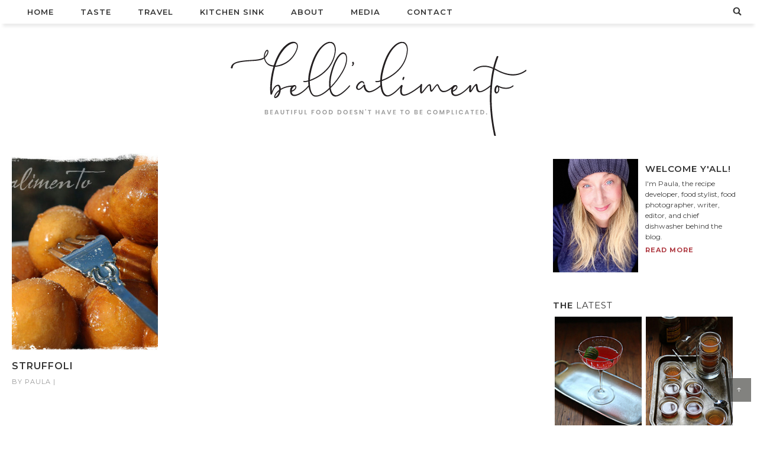

--- FILE ---
content_type: text/html; charset=UTF-8
request_url: https://bellalimento.com/tag/honey-balls/
body_size: 14018
content:
<!DOCTYPE html>
<html lang="en-US">
<head ><meta charset="UTF-8" /><script>if(navigator.userAgent.match(/MSIE|Internet Explorer/i)||navigator.userAgent.match(/Trident\/7\..*?rv:11/i)){var href=document.location.href;if(!href.match(/[?&]nowprocket/)){if(href.indexOf("?")==-1){if(href.indexOf("#")==-1){document.location.href=href+"?nowprocket=1"}else{document.location.href=href.replace("#","?nowprocket=1#")}}else{if(href.indexOf("#")==-1){document.location.href=href+"&nowprocket=1"}else{document.location.href=href.replace("#","&nowprocket=1#")}}}}</script><script>(()=>{class RocketLazyLoadScripts{constructor(){this.v="1.2.6",this.triggerEvents=["keydown","mousedown","mousemove","touchmove","touchstart","touchend","wheel"],this.userEventHandler=this.t.bind(this),this.touchStartHandler=this.i.bind(this),this.touchMoveHandler=this.o.bind(this),this.touchEndHandler=this.h.bind(this),this.clickHandler=this.u.bind(this),this.interceptedClicks=[],this.interceptedClickListeners=[],this.l(this),window.addEventListener("pageshow",(t=>{this.persisted=t.persisted,this.everythingLoaded&&this.m()})),this.CSPIssue=sessionStorage.getItem("rocketCSPIssue"),document.addEventListener("securitypolicyviolation",(t=>{this.CSPIssue||"script-src-elem"!==t.violatedDirective||"data"!==t.blockedURI||(this.CSPIssue=!0,sessionStorage.setItem("rocketCSPIssue",!0))})),document.addEventListener("DOMContentLoaded",(()=>{this.k()})),this.delayedScripts={normal:[],async:[],defer:[]},this.trash=[],this.allJQueries=[]}p(t){document.hidden?t.t():(this.triggerEvents.forEach((e=>window.addEventListener(e,t.userEventHandler,{passive:!0}))),window.addEventListener("touchstart",t.touchStartHandler,{passive:!0}),window.addEventListener("mousedown",t.touchStartHandler),document.addEventListener("visibilitychange",t.userEventHandler))}_(){this.triggerEvents.forEach((t=>window.removeEventListener(t,this.userEventHandler,{passive:!0}))),document.removeEventListener("visibilitychange",this.userEventHandler)}i(t){"HTML"!==t.target.tagName&&(window.addEventListener("touchend",this.touchEndHandler),window.addEventListener("mouseup",this.touchEndHandler),window.addEventListener("touchmove",this.touchMoveHandler,{passive:!0}),window.addEventListener("mousemove",this.touchMoveHandler),t.target.addEventListener("click",this.clickHandler),this.L(t.target,!0),this.S(t.target,"onclick","rocket-onclick"),this.C())}o(t){window.removeEventListener("touchend",this.touchEndHandler),window.removeEventListener("mouseup",this.touchEndHandler),window.removeEventListener("touchmove",this.touchMoveHandler,{passive:!0}),window.removeEventListener("mousemove",this.touchMoveHandler),t.target.removeEventListener("click",this.clickHandler),this.L(t.target,!1),this.S(t.target,"rocket-onclick","onclick"),this.M()}h(){window.removeEventListener("touchend",this.touchEndHandler),window.removeEventListener("mouseup",this.touchEndHandler),window.removeEventListener("touchmove",this.touchMoveHandler,{passive:!0}),window.removeEventListener("mousemove",this.touchMoveHandler)}u(t){t.target.removeEventListener("click",this.clickHandler),this.L(t.target,!1),this.S(t.target,"rocket-onclick","onclick"),this.interceptedClicks.push(t),t.preventDefault(),t.stopPropagation(),t.stopImmediatePropagation(),this.M()}O(){window.removeEventListener("touchstart",this.touchStartHandler,{passive:!0}),window.removeEventListener("mousedown",this.touchStartHandler),this.interceptedClicks.forEach((t=>{t.target.dispatchEvent(new MouseEvent("click",{view:t.view,bubbles:!0,cancelable:!0}))}))}l(t){EventTarget.prototype.addEventListenerWPRocketBase=EventTarget.prototype.addEventListener,EventTarget.prototype.addEventListener=function(e,i,o){"click"!==e||t.windowLoaded||i===t.clickHandler||t.interceptedClickListeners.push({target:this,func:i,options:o}),(this||window).addEventListenerWPRocketBase(e,i,o)}}L(t,e){this.interceptedClickListeners.forEach((i=>{i.target===t&&(e?t.removeEventListener("click",i.func,i.options):t.addEventListener("click",i.func,i.options))})),t.parentNode!==document.documentElement&&this.L(t.parentNode,e)}D(){return new Promise((t=>{this.P?this.M=t:t()}))}C(){this.P=!0}M(){this.P=!1}S(t,e,i){t.hasAttribute&&t.hasAttribute(e)&&(event.target.setAttribute(i,event.target.getAttribute(e)),event.target.removeAttribute(e))}t(){this._(this),"loading"===document.readyState?document.addEventListener("DOMContentLoaded",this.R.bind(this)):this.R()}k(){let t=[];document.querySelectorAll("script[type=rocketlazyloadscript][data-rocket-src]").forEach((e=>{let i=e.getAttribute("data-rocket-src");if(i&&!i.startsWith("data:")){0===i.indexOf("//")&&(i=location.protocol+i);try{const o=new URL(i).origin;o!==location.origin&&t.push({src:o,crossOrigin:e.crossOrigin||"module"===e.getAttribute("data-rocket-type")})}catch(t){}}})),t=[...new Map(t.map((t=>[JSON.stringify(t),t]))).values()],this.T(t,"preconnect")}async R(){this.lastBreath=Date.now(),this.j(this),this.F(this),this.I(),this.W(),this.q(),await this.A(this.delayedScripts.normal),await this.A(this.delayedScripts.defer),await this.A(this.delayedScripts.async);try{await this.U(),await this.H(this),await this.J()}catch(t){console.error(t)}window.dispatchEvent(new Event("rocket-allScriptsLoaded")),this.everythingLoaded=!0,this.D().then((()=>{this.O()})),this.N()}W(){document.querySelectorAll("script[type=rocketlazyloadscript]").forEach((t=>{t.hasAttribute("data-rocket-src")?t.hasAttribute("async")&&!1!==t.async?this.delayedScripts.async.push(t):t.hasAttribute("defer")&&!1!==t.defer||"module"===t.getAttribute("data-rocket-type")?this.delayedScripts.defer.push(t):this.delayedScripts.normal.push(t):this.delayedScripts.normal.push(t)}))}async B(t){if(await this.G(),!0!==t.noModule||!("noModule"in HTMLScriptElement.prototype))return new Promise((e=>{let i;function o(){(i||t).setAttribute("data-rocket-status","executed"),e()}try{if(navigator.userAgent.indexOf("Firefox/")>0||""===navigator.vendor||this.CSPIssue)i=document.createElement("script"),[...t.attributes].forEach((t=>{let e=t.nodeName;"type"!==e&&("data-rocket-type"===e&&(e="type"),"data-rocket-src"===e&&(e="src"),i.setAttribute(e,t.nodeValue))})),t.text&&(i.text=t.text),i.hasAttribute("src")?(i.addEventListener("load",o),i.addEventListener("error",(function(){i.setAttribute("data-rocket-status","failed-network"),e()})),setTimeout((()=>{i.isConnected||e()}),1)):(i.text=t.text,o()),t.parentNode.replaceChild(i,t);else{const i=t.getAttribute("data-rocket-type"),s=t.getAttribute("data-rocket-src");i?(t.type=i,t.removeAttribute("data-rocket-type")):t.removeAttribute("type"),t.addEventListener("load",o),t.addEventListener("error",(i=>{this.CSPIssue&&i.target.src.startsWith("data:")?(console.log("WPRocket: data-uri blocked by CSP -> fallback"),t.removeAttribute("src"),this.B(t).then(e)):(t.setAttribute("data-rocket-status","failed-network"),e())})),s?(t.removeAttribute("data-rocket-src"),t.src=s):t.src="data:text/javascript;base64,"+window.btoa(unescape(encodeURIComponent(t.text)))}}catch(i){t.setAttribute("data-rocket-status","failed-transform"),e()}}));t.setAttribute("data-rocket-status","skipped")}async A(t){const e=t.shift();return e&&e.isConnected?(await this.B(e),this.A(t)):Promise.resolve()}q(){this.T([...this.delayedScripts.normal,...this.delayedScripts.defer,...this.delayedScripts.async],"preload")}T(t,e){var i=document.createDocumentFragment();t.forEach((t=>{const o=t.getAttribute&&t.getAttribute("data-rocket-src")||t.src;if(o&&!o.startsWith("data:")){const s=document.createElement("link");s.href=o,s.rel=e,"preconnect"!==e&&(s.as="script"),t.getAttribute&&"module"===t.getAttribute("data-rocket-type")&&(s.crossOrigin=!0),t.crossOrigin&&(s.crossOrigin=t.crossOrigin),t.integrity&&(s.integrity=t.integrity),i.appendChild(s),this.trash.push(s)}})),document.head.appendChild(i)}j(t){let e={};function i(i,o){return e[o].eventsToRewrite.indexOf(i)>=0&&!t.everythingLoaded?"rocket-"+i:i}function o(t,o){!function(t){e[t]||(e[t]={originalFunctions:{add:t.addEventListener,remove:t.removeEventListener},eventsToRewrite:[]},t.addEventListener=function(){arguments[0]=i(arguments[0],t),e[t].originalFunctions.add.apply(t,arguments)},t.removeEventListener=function(){arguments[0]=i(arguments[0],t),e[t].originalFunctions.remove.apply(t,arguments)})}(t),e[t].eventsToRewrite.push(o)}function s(e,i){let o=e[i];e[i]=null,Object.defineProperty(e,i,{get:()=>o||function(){},set(s){t.everythingLoaded?o=s:e["rocket"+i]=o=s}})}o(document,"DOMContentLoaded"),o(window,"DOMContentLoaded"),o(window,"load"),o(window,"pageshow"),o(document,"readystatechange"),s(document,"onreadystatechange"),s(window,"onload"),s(window,"onpageshow");try{Object.defineProperty(document,"readyState",{get:()=>t.rocketReadyState,set(e){t.rocketReadyState=e},configurable:!0}),document.readyState="loading"}catch(t){console.log("WPRocket DJE readyState conflict, bypassing")}}F(t){let e;function i(e){return t.everythingLoaded?e:e.split(" ").map((t=>"load"===t||0===t.indexOf("load.")?"rocket-jquery-load":t)).join(" ")}function o(o){function s(t){const e=o.fn[t];o.fn[t]=o.fn.init.prototype[t]=function(){return this[0]===window&&("string"==typeof arguments[0]||arguments[0]instanceof String?arguments[0]=i(arguments[0]):"object"==typeof arguments[0]&&Object.keys(arguments[0]).forEach((t=>{const e=arguments[0][t];delete arguments[0][t],arguments[0][i(t)]=e}))),e.apply(this,arguments),this}}o&&o.fn&&!t.allJQueries.includes(o)&&(o.fn.ready=o.fn.init.prototype.ready=function(e){return t.domReadyFired?e.bind(document)(o):document.addEventListener("rocket-DOMContentLoaded",(()=>e.bind(document)(o))),o([])},s("on"),s("one"),t.allJQueries.push(o)),e=o}o(window.jQuery),Object.defineProperty(window,"jQuery",{get:()=>e,set(t){o(t)}})}async H(t){const e=document.querySelector("script[data-webpack]");e&&(await async function(){return new Promise((t=>{e.addEventListener("load",t),e.addEventListener("error",t)}))}(),await t.K(),await t.H(t))}async U(){this.domReadyFired=!0;try{document.readyState="interactive"}catch(t){}await this.G(),document.dispatchEvent(new Event("rocket-readystatechange")),await this.G(),document.rocketonreadystatechange&&document.rocketonreadystatechange(),await this.G(),document.dispatchEvent(new Event("rocket-DOMContentLoaded")),await this.G(),window.dispatchEvent(new Event("rocket-DOMContentLoaded"))}async J(){try{document.readyState="complete"}catch(t){}await this.G(),document.dispatchEvent(new Event("rocket-readystatechange")),await this.G(),document.rocketonreadystatechange&&document.rocketonreadystatechange(),await this.G(),window.dispatchEvent(new Event("rocket-load")),await this.G(),window.rocketonload&&window.rocketonload(),await this.G(),this.allJQueries.forEach((t=>t(window).trigger("rocket-jquery-load"))),await this.G();const t=new Event("rocket-pageshow");t.persisted=this.persisted,window.dispatchEvent(t),await this.G(),window.rocketonpageshow&&window.rocketonpageshow({persisted:this.persisted}),this.windowLoaded=!0}m(){document.onreadystatechange&&document.onreadystatechange(),window.onload&&window.onload(),window.onpageshow&&window.onpageshow({persisted:this.persisted})}I(){const t=new Map;document.write=document.writeln=function(e){const i=document.currentScript;i||console.error("WPRocket unable to document.write this: "+e);const o=document.createRange(),s=i.parentElement;let n=t.get(i);void 0===n&&(n=i.nextSibling,t.set(i,n));const c=document.createDocumentFragment();o.setStart(c,0),c.appendChild(o.createContextualFragment(e)),s.insertBefore(c,n)}}async G(){Date.now()-this.lastBreath>45&&(await this.K(),this.lastBreath=Date.now())}async K(){return document.hidden?new Promise((t=>setTimeout(t))):new Promise((t=>requestAnimationFrame(t)))}N(){this.trash.forEach((t=>t.remove()))}static run(){const t=new RocketLazyLoadScripts;t.p(t)}}RocketLazyLoadScripts.run()})();</script>

<meta name="viewport" content="width=device-width, initial-scale=1" />
<meta name='robots' content='index, follow, max-image-preview:large, max-snippet:-1, max-video-preview:-1' />
	<style>img:is([sizes="auto" i], [sizes^="auto," i]) { contain-intrinsic-size: 3000px 1500px }</style>
	
	<!-- This site is optimized with the Yoast SEO plugin v26.6 - https://yoast.com/wordpress/plugins/seo/ -->
	<title>honey balls Archives - bell&#039; alimento</title><link rel="preload" data-rocket-preload as="style" href="https://fonts.googleapis.com/css?family=Montserrat%3A300i%2C400%2C400i%2C500%2C500i%2C600%2C600i%2C700%2C700i%2C800%2C800i&#038;display=swap" /><link rel="stylesheet" href="https://fonts.googleapis.com/css?family=Montserrat%3A300i%2C400%2C400i%2C500%2C500i%2C600%2C600i%2C700%2C700i%2C800%2C800i&#038;display=swap" media="print" onload="this.media='all'" /><noscript><link rel="stylesheet" href="https://fonts.googleapis.com/css?family=Montserrat%3A300i%2C400%2C400i%2C500%2C500i%2C600%2C600i%2C700%2C700i%2C800%2C800i&#038;display=swap" /></noscript><link rel="preload" data-rocket-preload as="image" href="https://bellalimento.com/wp-content/uploads/2020/06/9781647390358_EA-324x400.jpg" imagesrcset="https://bellalimento.com/wp-content/uploads/2020/06/9781647390358_EA-324x400.jpg 324w, https://bellalimento.com/wp-content/uploads/2020/06/9781647390358_EA-830x1024.jpg 830w, https://bellalimento.com/wp-content/uploads/2020/06/9781647390358_EA-768x948.jpg 768w, https://bellalimento.com/wp-content/uploads/2020/06/9781647390358_EA.jpg 1125w" imagesizes="(max-width: 324px) 100vw, 324px" fetchpriority="high">
	<link rel="canonical" href="https://bellalimento.com/tag/honey-balls/" />
	<meta property="og:locale" content="en_US" />
	<meta property="og:type" content="article" />
	<meta property="og:title" content="honey balls Archives - bell&#039; alimento" />
	<meta property="og:url" content="https://bellalimento.com/tag/honey-balls/" />
	<meta property="og:site_name" content="bell&#039; alimento" />
	<meta name="twitter:card" content="summary_large_image" />
	<meta name="twitter:site" content="@bellalimento" />
	<script type="application/ld+json" class="yoast-schema-graph">{"@context":"https://schema.org","@graph":[{"@type":"CollectionPage","@id":"https://bellalimento.com/tag/honey-balls/","url":"https://bellalimento.com/tag/honey-balls/","name":"honey balls Archives - bell&#039; alimento","isPartOf":{"@id":"https://bellalimento.com/#website"},"primaryImageOfPage":{"@id":"https://bellalimento.com/tag/honey-balls/#primaryimage"},"image":{"@id":"https://bellalimento.com/tag/honey-balls/#primaryimage"},"thumbnailUrl":"https://bellalimento.com/wp-content/uploads/2009/12/struffoli2_wm.jpg","breadcrumb":{"@id":"https://bellalimento.com/tag/honey-balls/#breadcrumb"},"inLanguage":"en-US"},{"@type":"ImageObject","inLanguage":"en-US","@id":"https://bellalimento.com/tag/honey-balls/#primaryimage","url":"https://bellalimento.com/wp-content/uploads/2009/12/struffoli2_wm.jpg","contentUrl":"https://bellalimento.com/wp-content/uploads/2009/12/struffoli2_wm.jpg","width":620,"height":460,"caption":"pile of struffoli on white plate with fork"},{"@type":"BreadcrumbList","@id":"https://bellalimento.com/tag/honey-balls/#breadcrumb","itemListElement":[{"@type":"ListItem","position":1,"name":"Home","item":"https://bellalimento.com/"},{"@type":"ListItem","position":2,"name":"honey balls"}]},{"@type":"WebSite","@id":"https://bellalimento.com/#website","url":"https://bellalimento.com/","name":"bell&#039; alimento","description":"beautiful food doesn&#039;t have to be complicated","publisher":{"@id":"https://bellalimento.com/#organization"},"potentialAction":[{"@type":"SearchAction","target":{"@type":"EntryPoint","urlTemplate":"https://bellalimento.com/?s={search_term_string}"},"query-input":{"@type":"PropertyValueSpecification","valueRequired":true,"valueName":"search_term_string"}}],"inLanguage":"en-US"},{"@type":"Organization","@id":"https://bellalimento.com/#organization","name":"bell'alimento","url":"https://bellalimento.com/","logo":{"@type":"ImageObject","inLanguage":"en-US","@id":"https://bellalimento.com/#/schema/logo/image/","url":"https://bellalimento.com/wp-content/uploads/2019/04/icon-black.png","contentUrl":"https://bellalimento.com/wp-content/uploads/2019/04/icon-black.png","width":300,"height":300,"caption":"bell'alimento"},"image":{"@id":"https://bellalimento.com/#/schema/logo/image/"},"sameAs":["http://www.facebook.com/bellalimento","https://x.com/bellalimento","http://www.instagram.com/bellalimento","https://www.linkedin.com/in/paula-jones-6211567","http://www.pinterest.com/bellalimento","http://www.youtube.com/bellalimento"]}]}</script>
	<!-- / Yoast SEO plugin. -->


<link rel='dns-prefetch' href='//scripts.mediavine.com' />
<link rel='dns-prefetch' href='//fonts.googleapis.com' />
<link href='https://fonts.gstatic.com' crossorigin rel='preconnect' />
<link rel="alternate" type="application/rss+xml" title="bell&#039; alimento &raquo; Feed" href="https://bellalimento.com/feed/" />
<link rel="alternate" type="application/rss+xml" title="bell&#039; alimento &raquo; Comments Feed" href="https://bellalimento.com/comments/feed/" />
<link rel="alternate" type="application/rss+xml" title="bell&#039; alimento &raquo; honey balls Tag Feed" href="https://bellalimento.com/tag/honey-balls/feed/" />
<link data-minify="1" rel='stylesheet' id='custom-design-by-pixelmedesigns-com-css' href='https://bellalimento.com/wp-content/cache/min/1/wp-content/themes/bellalimento/style.css?ver=1735855021' type='text/css' media='all' />
<style id='wp-emoji-styles-inline-css' type='text/css'>

	img.wp-smiley, img.emoji {
		display: inline !important;
		border: none !important;
		box-shadow: none !important;
		height: 1em !important;
		width: 1em !important;
		margin: 0 0.07em !important;
		vertical-align: -0.1em !important;
		background: none !important;
		padding: 0 !important;
	}
</style>
<link rel='stylesheet' id='wp-block-library-css' href='https://bellalimento.com/wp-includes/css/dist/block-library/style.min.css?ver=6.8.3' type='text/css' media='all' />
<style id='classic-theme-styles-inline-css' type='text/css'>
/*! This file is auto-generated */
.wp-block-button__link{color:#fff;background-color:#32373c;border-radius:9999px;box-shadow:none;text-decoration:none;padding:calc(.667em + 2px) calc(1.333em + 2px);font-size:1.125em}.wp-block-file__button{background:#32373c;color:#fff;text-decoration:none}
</style>
<style id='search-meter-recent-searches-style-inline-css' type='text/css'>
.wp-block-search-meter-recent-searches>h2{margin-block-end:0;margin-block-start:0}.wp-block-search-meter-recent-searches>ul{list-style:none;padding-left:0}

</style>
<style id='search-meter-popular-searches-style-inline-css' type='text/css'>
.wp-block-search-meter-popular-searches>h2{margin-block-end:0;margin-block-start:0}.wp-block-search-meter-popular-searches>ul{list-style:none;padding-left:0}

</style>
<style id='global-styles-inline-css' type='text/css'>
:root{--wp--preset--aspect-ratio--square: 1;--wp--preset--aspect-ratio--4-3: 4/3;--wp--preset--aspect-ratio--3-4: 3/4;--wp--preset--aspect-ratio--3-2: 3/2;--wp--preset--aspect-ratio--2-3: 2/3;--wp--preset--aspect-ratio--16-9: 16/9;--wp--preset--aspect-ratio--9-16: 9/16;--wp--preset--color--black: #000000;--wp--preset--color--cyan-bluish-gray: #abb8c3;--wp--preset--color--white: #ffffff;--wp--preset--color--pale-pink: #f78da7;--wp--preset--color--vivid-red: #cf2e2e;--wp--preset--color--luminous-vivid-orange: #ff6900;--wp--preset--color--luminous-vivid-amber: #fcb900;--wp--preset--color--light-green-cyan: #7bdcb5;--wp--preset--color--vivid-green-cyan: #00d084;--wp--preset--color--pale-cyan-blue: #8ed1fc;--wp--preset--color--vivid-cyan-blue: #0693e3;--wp--preset--color--vivid-purple: #9b51e0;--wp--preset--gradient--vivid-cyan-blue-to-vivid-purple: linear-gradient(135deg,rgba(6,147,227,1) 0%,rgb(155,81,224) 100%);--wp--preset--gradient--light-green-cyan-to-vivid-green-cyan: linear-gradient(135deg,rgb(122,220,180) 0%,rgb(0,208,130) 100%);--wp--preset--gradient--luminous-vivid-amber-to-luminous-vivid-orange: linear-gradient(135deg,rgba(252,185,0,1) 0%,rgba(255,105,0,1) 100%);--wp--preset--gradient--luminous-vivid-orange-to-vivid-red: linear-gradient(135deg,rgba(255,105,0,1) 0%,rgb(207,46,46) 100%);--wp--preset--gradient--very-light-gray-to-cyan-bluish-gray: linear-gradient(135deg,rgb(238,238,238) 0%,rgb(169,184,195) 100%);--wp--preset--gradient--cool-to-warm-spectrum: linear-gradient(135deg,rgb(74,234,220) 0%,rgb(151,120,209) 20%,rgb(207,42,186) 40%,rgb(238,44,130) 60%,rgb(251,105,98) 80%,rgb(254,248,76) 100%);--wp--preset--gradient--blush-light-purple: linear-gradient(135deg,rgb(255,206,236) 0%,rgb(152,150,240) 100%);--wp--preset--gradient--blush-bordeaux: linear-gradient(135deg,rgb(254,205,165) 0%,rgb(254,45,45) 50%,rgb(107,0,62) 100%);--wp--preset--gradient--luminous-dusk: linear-gradient(135deg,rgb(255,203,112) 0%,rgb(199,81,192) 50%,rgb(65,88,208) 100%);--wp--preset--gradient--pale-ocean: linear-gradient(135deg,rgb(255,245,203) 0%,rgb(182,227,212) 50%,rgb(51,167,181) 100%);--wp--preset--gradient--electric-grass: linear-gradient(135deg,rgb(202,248,128) 0%,rgb(113,206,126) 100%);--wp--preset--gradient--midnight: linear-gradient(135deg,rgb(2,3,129) 0%,rgb(40,116,252) 100%);--wp--preset--font-size--small: 13px;--wp--preset--font-size--medium: 20px;--wp--preset--font-size--large: 36px;--wp--preset--font-size--x-large: 42px;--wp--preset--spacing--20: 0.44rem;--wp--preset--spacing--30: 0.67rem;--wp--preset--spacing--40: 1rem;--wp--preset--spacing--50: 1.5rem;--wp--preset--spacing--60: 2.25rem;--wp--preset--spacing--70: 3.38rem;--wp--preset--spacing--80: 5.06rem;--wp--preset--shadow--natural: 6px 6px 9px rgba(0, 0, 0, 0.2);--wp--preset--shadow--deep: 12px 12px 50px rgba(0, 0, 0, 0.4);--wp--preset--shadow--sharp: 6px 6px 0px rgba(0, 0, 0, 0.2);--wp--preset--shadow--outlined: 6px 6px 0px -3px rgba(255, 255, 255, 1), 6px 6px rgba(0, 0, 0, 1);--wp--preset--shadow--crisp: 6px 6px 0px rgba(0, 0, 0, 1);}:where(.is-layout-flex){gap: 0.5em;}:where(.is-layout-grid){gap: 0.5em;}body .is-layout-flex{display: flex;}.is-layout-flex{flex-wrap: wrap;align-items: center;}.is-layout-flex > :is(*, div){margin: 0;}body .is-layout-grid{display: grid;}.is-layout-grid > :is(*, div){margin: 0;}:where(.wp-block-columns.is-layout-flex){gap: 2em;}:where(.wp-block-columns.is-layout-grid){gap: 2em;}:where(.wp-block-post-template.is-layout-flex){gap: 1.25em;}:where(.wp-block-post-template.is-layout-grid){gap: 1.25em;}.has-black-color{color: var(--wp--preset--color--black) !important;}.has-cyan-bluish-gray-color{color: var(--wp--preset--color--cyan-bluish-gray) !important;}.has-white-color{color: var(--wp--preset--color--white) !important;}.has-pale-pink-color{color: var(--wp--preset--color--pale-pink) !important;}.has-vivid-red-color{color: var(--wp--preset--color--vivid-red) !important;}.has-luminous-vivid-orange-color{color: var(--wp--preset--color--luminous-vivid-orange) !important;}.has-luminous-vivid-amber-color{color: var(--wp--preset--color--luminous-vivid-amber) !important;}.has-light-green-cyan-color{color: var(--wp--preset--color--light-green-cyan) !important;}.has-vivid-green-cyan-color{color: var(--wp--preset--color--vivid-green-cyan) !important;}.has-pale-cyan-blue-color{color: var(--wp--preset--color--pale-cyan-blue) !important;}.has-vivid-cyan-blue-color{color: var(--wp--preset--color--vivid-cyan-blue) !important;}.has-vivid-purple-color{color: var(--wp--preset--color--vivid-purple) !important;}.has-black-background-color{background-color: var(--wp--preset--color--black) !important;}.has-cyan-bluish-gray-background-color{background-color: var(--wp--preset--color--cyan-bluish-gray) !important;}.has-white-background-color{background-color: var(--wp--preset--color--white) !important;}.has-pale-pink-background-color{background-color: var(--wp--preset--color--pale-pink) !important;}.has-vivid-red-background-color{background-color: var(--wp--preset--color--vivid-red) !important;}.has-luminous-vivid-orange-background-color{background-color: var(--wp--preset--color--luminous-vivid-orange) !important;}.has-luminous-vivid-amber-background-color{background-color: var(--wp--preset--color--luminous-vivid-amber) !important;}.has-light-green-cyan-background-color{background-color: var(--wp--preset--color--light-green-cyan) !important;}.has-vivid-green-cyan-background-color{background-color: var(--wp--preset--color--vivid-green-cyan) !important;}.has-pale-cyan-blue-background-color{background-color: var(--wp--preset--color--pale-cyan-blue) !important;}.has-vivid-cyan-blue-background-color{background-color: var(--wp--preset--color--vivid-cyan-blue) !important;}.has-vivid-purple-background-color{background-color: var(--wp--preset--color--vivid-purple) !important;}.has-black-border-color{border-color: var(--wp--preset--color--black) !important;}.has-cyan-bluish-gray-border-color{border-color: var(--wp--preset--color--cyan-bluish-gray) !important;}.has-white-border-color{border-color: var(--wp--preset--color--white) !important;}.has-pale-pink-border-color{border-color: var(--wp--preset--color--pale-pink) !important;}.has-vivid-red-border-color{border-color: var(--wp--preset--color--vivid-red) !important;}.has-luminous-vivid-orange-border-color{border-color: var(--wp--preset--color--luminous-vivid-orange) !important;}.has-luminous-vivid-amber-border-color{border-color: var(--wp--preset--color--luminous-vivid-amber) !important;}.has-light-green-cyan-border-color{border-color: var(--wp--preset--color--light-green-cyan) !important;}.has-vivid-green-cyan-border-color{border-color: var(--wp--preset--color--vivid-green-cyan) !important;}.has-pale-cyan-blue-border-color{border-color: var(--wp--preset--color--pale-cyan-blue) !important;}.has-vivid-cyan-blue-border-color{border-color: var(--wp--preset--color--vivid-cyan-blue) !important;}.has-vivid-purple-border-color{border-color: var(--wp--preset--color--vivid-purple) !important;}.has-vivid-cyan-blue-to-vivid-purple-gradient-background{background: var(--wp--preset--gradient--vivid-cyan-blue-to-vivid-purple) !important;}.has-light-green-cyan-to-vivid-green-cyan-gradient-background{background: var(--wp--preset--gradient--light-green-cyan-to-vivid-green-cyan) !important;}.has-luminous-vivid-amber-to-luminous-vivid-orange-gradient-background{background: var(--wp--preset--gradient--luminous-vivid-amber-to-luminous-vivid-orange) !important;}.has-luminous-vivid-orange-to-vivid-red-gradient-background{background: var(--wp--preset--gradient--luminous-vivid-orange-to-vivid-red) !important;}.has-very-light-gray-to-cyan-bluish-gray-gradient-background{background: var(--wp--preset--gradient--very-light-gray-to-cyan-bluish-gray) !important;}.has-cool-to-warm-spectrum-gradient-background{background: var(--wp--preset--gradient--cool-to-warm-spectrum) !important;}.has-blush-light-purple-gradient-background{background: var(--wp--preset--gradient--blush-light-purple) !important;}.has-blush-bordeaux-gradient-background{background: var(--wp--preset--gradient--blush-bordeaux) !important;}.has-luminous-dusk-gradient-background{background: var(--wp--preset--gradient--luminous-dusk) !important;}.has-pale-ocean-gradient-background{background: var(--wp--preset--gradient--pale-ocean) !important;}.has-electric-grass-gradient-background{background: var(--wp--preset--gradient--electric-grass) !important;}.has-midnight-gradient-background{background: var(--wp--preset--gradient--midnight) !important;}.has-small-font-size{font-size: var(--wp--preset--font-size--small) !important;}.has-medium-font-size{font-size: var(--wp--preset--font-size--medium) !important;}.has-large-font-size{font-size: var(--wp--preset--font-size--large) !important;}.has-x-large-font-size{font-size: var(--wp--preset--font-size--x-large) !important;}
:where(.wp-block-post-template.is-layout-flex){gap: 1.25em;}:where(.wp-block-post-template.is-layout-grid){gap: 1.25em;}
:where(.wp-block-columns.is-layout-flex){gap: 2em;}:where(.wp-block-columns.is-layout-grid){gap: 2em;}
:root :where(.wp-block-pullquote){font-size: 1.5em;line-height: 1.6;}
</style>

<link data-minify="1" rel='stylesheet' id='dashicons-css' href='https://bellalimento.com/wp-content/cache/min/1/wp-includes/css/dashicons.min.css?ver=1735855021' type='text/css' media='all' />
<link data-minify="1" rel="preload" class="mv-grow-style" href="https://bellalimento.com/wp-content/cache/min/1/wp-content/plugins/social-pug/assets/dist/style-frontend-pro.css?ver=1735855021" as="style"><noscript><link data-minify="1" rel='stylesheet' id='dpsp-frontend-style-pro-css' href='https://bellalimento.com/wp-content/cache/min/1/wp-content/plugins/social-pug/assets/dist/style-frontend-pro.css?ver=1735855021' type='text/css' media='all' />
</noscript><style id='dpsp-frontend-style-pro-inline-css' type='text/css'>

				@media screen and ( max-width : 720px ) {
					.dpsp-content-wrapper.dpsp-hide-on-mobile,
					.dpsp-share-text.dpsp-hide-on-mobile {
						display: none;
					}
					.dpsp-has-spacing .dpsp-networks-btns-wrapper li {
						margin:0 2% 10px 0;
					}
					.dpsp-network-btn.dpsp-has-label:not(.dpsp-has-count) {
						max-height: 40px;
						padding: 0;
						justify-content: center;
					}
					.dpsp-content-wrapper.dpsp-size-small .dpsp-network-btn.dpsp-has-label:not(.dpsp-has-count){
						max-height: 32px;
					}
					.dpsp-content-wrapper.dpsp-size-large .dpsp-network-btn.dpsp-has-label:not(.dpsp-has-count){
						max-height: 46px;
					}
				}
			
			@media screen and ( max-width : 720px ) {
				aside#dpsp-floating-sidebar.dpsp-hide-on-mobile.opened {
					display: none;
				}
			}
			
</style>
<script type="text/javascript" async="async" data-noptimize="1" data-cfasync="false" src="https://scripts.mediavine.com/tags/bellalimento.js?ver=6.8.3" id="mv-script-wrapper-js"></script>
<script type="rocketlazyloadscript" data-rocket-type="text/javascript" data-rocket-src="https://bellalimento.com/wp-includes/js/jquery/jquery.min.js?ver=3.7.1" id="jquery-core-js"></script>
<script type="rocketlazyloadscript" data-rocket-type="text/javascript" data-rocket-src="https://bellalimento.com/wp-includes/js/jquery/jquery-migrate.min.js?ver=3.4.1" id="jquery-migrate-js" data-rocket-defer defer></script>
<script type="rocketlazyloadscript" data-minify="1" data-rocket-type="text/javascript" data-rocket-src="https://bellalimento.com/wp-content/cache/min/1/wp-content/plugins/wp-hide-post/public/js/wp-hide-post-public.js?ver=1735855021" id="wp-hide-post-js" data-rocket-defer defer></script>
<script type="rocketlazyloadscript" data-minify="1" data-rocket-type="text/javascript" data-rocket-src="https://bellalimento.com/wp-content/cache/min/1/wp-content/themes/bellalimento/lib/js/responsive-menu.js?ver=1735855021" id="pmd-responsive-menu-js" data-rocket-defer defer></script>
<link rel="https://api.w.org/" href="https://bellalimento.com/wp-json/" /><link rel="alternate" title="JSON" type="application/json" href="https://bellalimento.com/wp-json/wp/v2/tags/2597" /><link rel="EditURI" type="application/rsd+xml" title="RSD" href="https://bellalimento.com/xmlrpc.php?rsd" />
<meta name="generator" content="WordPress 6.8.3" />
		<style>
			:root {
				--mv-create-radius: 0;
			}
		</style>
	<script type="rocketlazyloadscript" data-minify="1" data-rocket-type="text/javascript" async="" data-rocket-src="https://bellalimento.com/wp-content/cache/min/1/wp-content/plugins/ziplist-recipe-plugin/zlrecipe_print.js?ver=1735855021"></script>
<link rel="icon" href="https://bellalimento.com/wp-content/themes/bellalimento/images/favicon.ico" />
<link rel="pingback" href="https://bellalimento.com/xmlrpc.php" />
<!-- Global site tag (gtag.js) - Google Analytics -->
<script type="rocketlazyloadscript" async data-rocket-src="https://www.googletagmanager.com/gtag/js?id=UA-7464399-2"></script>
<script type="rocketlazyloadscript">
  window.dataLayer = window.dataLayer || [];
  function gtag(){dataLayer.push(arguments);}
  gtag('js', new Date());

  gtag('config', 'UA-7464399-2');
</script><meta name="hubbub-info" description="Hubbub 1.36.3">		<style type="text/css" id="wp-custom-css">
			.disclosure-menu{
width: 100%;
	text-align: center;
clear: both;
	margin: 6px auto;
}

.disclosure-menu a{
	padding: 5px 15px;
}

.site-footer,
.design{
float: none;
text-align: center;
}

.design{
display: block;
	margin: 6px auto;
}

.aboutimg{
	width: 45%;
	display: inline-block;
	vertical-align: middle;
}

.aboutinfo{
	width: 55%;
	display: inline-block;
	vertical-align: middle;
padding: 2%;
}

.headsearch{
right: 10px;
}

/* Start Mediavine Sidebar Fix */
@media only screen and (min-width: 1024px){
    .content-sidebar .content {
        max-width: calc(100% - 375px);
    }
	.sidebar {
		min-width: 320px !important;
	  }
}

@media only screen and (max-width: 413px) and (min-width: 375px){
    .content {
        padding-left: 5px !important;
        padding-right: 5px !important;
    }
}

@media only screen and (max-width: 359px){
    .content {
        padding-left: 10px !important;
        padding-right: 10px !important;
    }
    .site-inner {
        padding-left: 0px !important;
        padding-right: 0px !important;
    }
}
/* End Mediavine Sidebar Fix */		</style>
		<noscript><style id="rocket-lazyload-nojs-css">.rll-youtube-player, [data-lazy-src]{display:none !important;}</style></noscript><meta name="generator" content="WP Rocket 3.17.4" data-wpr-features="wpr_delay_js wpr_defer_js wpr_minify_js wpr_lazyload_images wpr_oci wpr_minify_css wpr_desktop" /></head>
<body class="archive tag tag-honey-balls tag-2597 wp-theme-genesis wp-child-theme-bellalimento header-image header-full-width content-sidebar genesis-breadcrumbs-hidden genesis-footer-widgets-hidden"><div  class="mobile-content"><div  class="wrap"><section  id="nav_menu-3" class="widget widget_nav_menu"><div class="widget-wrap"><h4 class="widget-title widgettitle"><span class="titlefirst"></span></h4>
<div class="menu-bamenu-container"><ul id="menu-bamenu" class="menu"><li id="menu-item-10646" class="menu-item menu-item-type-custom menu-item-object-custom menu-item-home menu-item-10646"><a href="https://bellalimento.com">Home</a></li>
<li id="menu-item-10645" class="menu-item menu-item-type-taxonomy menu-item-object-category menu-item-10645"><a href="https://bellalimento.com/category/taste/">Taste</a></li>
<li id="menu-item-11434" class="menu-item menu-item-type-custom menu-item-object-custom menu-item-11434"><a href="https://bellalimento.com/category/travel/">Travel</a></li>
<li id="menu-item-10971" class="menu-item menu-item-type-taxonomy menu-item-object-category menu-item-10971"><a href="https://bellalimento.com/category/kitchen_sink/">Kitchen Sink</a></li>
<li id="menu-item-10642" class="menu-item menu-item-type-post_type menu-item-object-page menu-item-has-children menu-item-10642"><a href="https://bellalimento.com/about/">About</a>
<ul class="sub-menu">
	<li id="menu-item-10640" class="menu-item menu-item-type-post_type menu-item-object-page menu-item-10640"><a href="https://bellalimento.com/about/contact/">Contact</a></li>
	<li id="menu-item-32714" class="menu-item menu-item-type-post_type menu-item-object-page menu-item-has-children menu-item-32714"><a href="https://bellalimento.com/about/privacy-policy/">Privacy Policy</a>
	<ul class="sub-menu">
		<li id="menu-item-32713" class="menu-item menu-item-type-post_type menu-item-object-page menu-item-32713"><a href="https://bellalimento.com/ca-privacy-notice/">CA Privacy Notice</a></li>
		<li id="menu-item-32718" class="menu-item menu-item-type-post_type menu-item-object-page menu-item-32718"><a href="https://bellalimento.com/nv-privacy-notice/">NV Privacy Notice</a></li>
		<li id="menu-item-32712" class="menu-item menu-item-type-post_type menu-item-object-page menu-item-32712"><a href="https://bellalimento.com/cookie-policy/">Cookie Policy</a></li>
	</ul>
</li>
	<li id="menu-item-32715" class="menu-item menu-item-type-post_type menu-item-object-page menu-item-32715"><a href="https://bellalimento.com/about/disclosure-policy/">Disclosure Policy</a></li>
</ul>
</li>
<li id="menu-item-10639" class="menu-item menu-item-type-post_type menu-item-object-page menu-item-10639"><a href="https://bellalimento.com/media-kit/">Media</a></li>
<li id="menu-item-32716" class="menu-item menu-item-type-post_type menu-item-object-page menu-item-32716"><a href="https://bellalimento.com/about/contact/">Contact</a></li>
</ul></div></div></section>
<section  id="custom_html-6" class="widget_text widget widget_custom_html"><div class="widget_text widget-wrap"><h4 class="widget-title widgettitle"><span class="titlefirst"></span></h4>
<div class="textwidget custom-html-widget"><div class="headsearch">
	 <form action="https://bellalimento.com/?s" autocomplete="on">
  <input id="search" name="s" type="text" placeholder="Search the site..."><input id="search_submit" value="Rechercher" type="submit">
  </form>
</div>
</div></div></section>
</div></div><a href="#" class="topButton">&uarr;</a><div  class="site-container"><header  class="site-header"><div  class="wrap"><div class="title-area"><p class="site-title"><a href="https://bellalimento.com/">bell&#039; alimento</a></p><p class="site-description">beautiful food doesn&#039;t have to be complicated</p></div></div></header><div  class="site-inner"><div  class="newsletter-content"><div  class="wrap"><section id="custom_html-3" class="widget_text widget widget_custom_html"><div class="widget_text widget-wrap"><h4 class="widget-title widgettitle"><span class="titlefirst"></span></h4>
<div class="textwidget custom-html-widget"></div></div></section>
</div></div><div  class="content-sidebar-wrap"><main class="content"><article class="post-3432 post type-post status-publish format-standard has-post-thumbnail category-desserts tag-desserts-2 tag-honey-balls tag-struffoli entry gs-1 gs-odd gs-even gs-featured-content-entry one-third first" aria-label="Struffoli"><header class="entry-header"><a class="entry-image-link" href="https://bellalimento.com/2009/12/27/struffoli-honey-balls/" aria-hidden="true" tabindex="-1"><img width="340" height="460" src="https://bellalimento.com/wp-content/uploads/2009/12/struffoli2_wm-340x460.jpg" class="aligncenter post-image entry-image" alt="pile of struffoli on white plate with fork" decoding="async" /></a><h2 class="entry-title"><a class="entry-title-link" rel="bookmark" href="https://bellalimento.com/2009/12/27/struffoli-honey-balls/">Struffoli</a></h2>
<p class="entry-meta">By <span class="entry-author"><span class="entry-author-name">Paula</span></span> |  </p></header><div class="entry-content"> 
</div><footer class="entry-footer"></footer></article></main><aside class="sidebar sidebar-primary widget-area" role="complementary" aria-label="Primary Sidebar"><section id="custom_html-5" class="widget_text widget widget_custom_html"><div class="widget_text widget-wrap"><h4 class="widget-title widgettitle"><span class="titlefirst"></span></h4>
<div class="textwidget custom-html-widget"><div class="about">
	<div class="aboutimg">
<img src="https://bellalimento.com/wp-content/uploads/2020/12/paula-250.jpg">
	</div>
	<div class="aboutinfo">
<h4>
	Welcome Y'all!
	</h4>
	I'm Paula, the recipe developer, food stylist, food photographer, writer, editor, and chief dishwasher behind the blog. <a href="https://bellalimento.com/about/" class="abouta">Read More</a>
		</div>
</div>
</div></div></section>
<section id="featured-content-1" class="featured-content-the-latest featuredpost widget featured-content"><div class="featured-content-the-latest featuredpost widget-wrap"><h4 class="widget-title widgettitle"><span class="titlefirst">The</span> Latest</h4>
<article class="post-34249 post type-post status-publish format-standard has-post-thumbnail category-drinks category-featured tag-drinks-2 tag-scofflaw tag-scofflaw-cocktail entry gs-1 gs-odd gs-even gs-featured-content-entry first one-half one-third" aria-label="The Scofflaw &#8211; A Classic Prohibition Cocktail"><a href="https://bellalimento.com/2022/01/11/the-scofflaw-a-classic-prohibition-cocktail/" title="The Scofflaw &#8211; A Classic Prohibition Cocktail" class="aligncenter"><img width="340" height="480" src="https://bellalimento.com/wp-content/uploads/2022/01/Scofflaw-1-340x480.jpg" class="entry-image attachment-post gsfc-aligncenter" alt="silver tray with scofflaw cocktail in coupe glass with lime garnish." itemprop="image" decoding="async" /></a><h2 class="entry-title"><a href="https://bellalimento.com/2022/01/11/the-scofflaw-a-classic-prohibition-cocktail/" title="The Scofflaw &#8211; A Classic Prohibition Cocktail">The Scofflaw &#8211; A Classic Prohibition Cocktail</a></h2></article><article class="post-34155 post type-post status-publish format-standard has-post-thumbnail category-drinks category-featured tag-drinks-2 tag-jello-shots tag-old-fashioned-jello-shots entry gs-2 gs-even gs-featured-content-entry one-half one-third" aria-label="Old Fashioned Jello Shots"><a href="https://bellalimento.com/2021/12/28/old-fashioned-jello-shots/" title="Old Fashioned Jello Shots" class="aligncenter"><img width="340" height="480" src="https://bellalimento.com/wp-content/uploads/2021/12/Old-Fashioned-Jello-Shots-1-340x480.jpg" class="entry-image attachment-post gsfc-aligncenter" alt="baking sheet with small plastic cups of jello shots. Bar spoon and glass with stacked cups of jello shots." itemprop="image" decoding="async" /></a><h2 class="entry-title"><a href="https://bellalimento.com/2021/12/28/old-fashioned-jello-shots/" title="Old Fashioned Jello Shots">Old Fashioned Jello Shots</a></h2></article><article class="post-34076 post type-post status-publish format-standard has-post-thumbnail category-desserts category-featured tag-desserts-2 tag-millionaires-shortbread entry gs-3 gs-odd gs-even gs-featured-content-entry first one-half one-third" aria-label="Millionaire&#8217;s Shortbread"><a href="https://bellalimento.com/2021/12/22/millionaires-shortbread/" title="Millionaire&#8217;s Shortbread" class="aligncenter"><img width="340" height="480" src="https://bellalimento.com/wp-content/uploads/2021/12/Millionaires-Shortbread-340x480.jpg" class="entry-image attachment-post gsfc-aligncenter" alt="sliced millionaire&#039;s shortbread sitting on parchment paper, knife to side." itemprop="image" decoding="async" /></a><h2 class="entry-title"><a href="https://bellalimento.com/2021/12/22/millionaires-shortbread/" title="Millionaire&#8217;s Shortbread">Millionaire&#8217;s Shortbread</a></h2></article><article class="post-33880 post type-post status-publish format-standard has-post-thumbnail category-drinks tag-bar-tools tag-essential-home-bar-tools tag-home-bar-tool-guide tag-home-bar-tools tag-home-bartender entry gs-4 gs-even gs-featured-content-entry one-half one-third" aria-label="Essential Home Bar Tools"><a href="https://bellalimento.com/2021/12/12/essential-home-bar-tools/" title="Essential Home Bar Tools" class="aligncenter"><img width="340" height="480" src="https://bellalimento.com/wp-content/uploads/2021/11/770A2491-2-340x480.jpg" class="entry-image attachment-post gsfc-aligncenter" alt="cocktail in couple glass with apple garnish. Cocktail shaker to side. Empty glass in background." itemprop="image" decoding="async" /></a><h2 class="entry-title"><a href="https://bellalimento.com/2021/12/12/essential-home-bar-tools/" title="Essential Home Bar Tools">Essential Home Bar Tools</a></h2></article><article class="post-33963 post type-post status-publish format-standard has-post-thumbnail category-desserts category-featured tag-bourbon-salted-nutella-caramels tag-caramels tag-desserts-2 tag-nutella-caramels entry gs-5 gs-odd gs-featured-content-entry first one-half one-third" aria-label="Bourbon Salted Nutella Caramels"><a href="https://bellalimento.com/2021/12/06/bourbon-salted-nutella-caramels/" title="Bourbon Salted Nutella Caramels" class="aligncenter"><img width="340" height="480" src="https://bellalimento.com/wp-content/uploads/2021/12/Bourbon-Salted-Nutella-Caramels-340x480.jpg" class="entry-image attachment-post gsfc-aligncenter" alt="cutting board with squares of caramel scattered. Knife resting on corner. Baking pan of caramels, glass jar of salt in background." itemprop="image" decoding="async" /></a><h2 class="entry-title"><a href="https://bellalimento.com/2021/12/06/bourbon-salted-nutella-caramels/" title="Bourbon Salted Nutella Caramels">Bourbon Salted Nutella Caramels</a></h2></article><article class="post-33853 post type-post status-publish format-standard has-post-thumbnail category-featured category-pizza tag-bbq-turkey-pizza tag-homemade-pizza tag-leftover-turkey-pizza tag-pizza entry gs-6 gs-even gs-featured-content-entry one-half one-third" aria-label="BBQ Turkey Pizza"><a href="https://bellalimento.com/2021/11/28/bbq-turkey-pizza/" title="BBQ Turkey Pizza" class="aligncenter"><img width="340" height="480" src="https://bellalimento.com/wp-content/uploads/2021/11/BBQ-Turkey-Pizza-2-340x480.jpg" class="entry-image attachment-post gsfc-aligncenter" alt="bbq turkey pizza on cutting board. Slices pulled from pizza." itemprop="image" decoding="async" /></a><h2 class="entry-title"><a href="https://bellalimento.com/2021/11/28/bbq-turkey-pizza/" title="BBQ Turkey Pizza">BBQ Turkey Pizza</a></h2></article></div></section>
<section id="media_image-2" class="widget widget_media_image"><div class="widget-wrap"><h4 class="widget-title widgettitle"><span class="titlefirst">Slow</span> Cook All Day Cookbook</h4>
<a href="https://amzn.to/2zIpHB6"><img fetchpriority="high" width="324" height="400" src="https://bellalimento.com/wp-content/uploads/2020/06/9781647390358_EA-324x400.jpg" class="image wp-image-31239  attachment-medium size-medium" alt="cookbook cover. Text reads slow cook all day the ultimate cookbook of hands off slow cooked recipes paula jones. Bowl of mashed potatoes with short rib and gravy with fork. Additional bowl of mashed potatoes and short rib in background." style="max-width: 100%; height: auto;" decoding="async" srcset="https://bellalimento.com/wp-content/uploads/2020/06/9781647390358_EA-324x400.jpg 324w, https://bellalimento.com/wp-content/uploads/2020/06/9781647390358_EA-830x1024.jpg 830w, https://bellalimento.com/wp-content/uploads/2020/06/9781647390358_EA-768x948.jpg 768w, https://bellalimento.com/wp-content/uploads/2020/06/9781647390358_EA.jpg 1125w" sizes="(max-width: 324px) 100vw, 324px" /></a></div></section>
<section id="media_image-3" class="widget widget_media_image"><div class="widget-wrap"><h4 class="widget-title widgettitle"><span class="titlefirst">Modern</span> Pasta Sauces Cookbook</h4>
<a href="https://amzn.to/2rBgg2l"><img width="324" height="400" src="https://bellalimento.com/wp-content/uploads/2019/12/9781641529907_FC-324x400.jpg" class="image wp-image-30278  attachment-medium size-medium" alt="cover of modern pasta sauces cookbook. Text reads delicious and creative twists on your favorite classic recipes. White plate with pink pasta. White bowl of pureed beets. Pink bowl of pine nuts. Pink bowl with grated cheese. Fresh beet in corner." style="max-width: 100%; height: auto;" decoding="async" srcset="https://bellalimento.com/wp-content/uploads/2019/12/9781641529907_FC-324x400.jpg 324w, https://bellalimento.com/wp-content/uploads/2019/12/9781641529907_FC-768x947.jpg 768w, https://bellalimento.com/wp-content/uploads/2019/12/9781641529907_FC-830x1024.jpg 830w, https://bellalimento.com/wp-content/uploads/2019/12/9781641529907_FC-735x907.jpg 735w, https://bellalimento.com/wp-content/uploads/2019/12/9781641529907_FC.jpg 1661w" sizes="(max-width: 324px) 100vw, 324px" /></a></div></section>
<section id="categories-2" class="widget widget_categories"><div class="widget-wrap"><h4 class="widget-title widgettitle"><span class="titlefirst">Search</span> by Category</h4>
<form action="https://bellalimento.com" method="get"><label class="screen-reader-text" for="cat"><span class="titlefirst">Search</span> by Category</label><select  name='cat' id='cat' class='postform'>
	<option value='-1'>Select Category</option>
	<option class="level-0" value="3">All Recipes</option>
	<option class="level-0" value="44">Appetizer</option>
	<option class="level-0" value="180">Beef</option>
	<option class="level-0" value="48">Bread</option>
	<option class="level-0" value="310">Breakfast</option>
	<option class="level-0" value="1973">Chicken</option>
	<option class="level-0" value="1299">Chicken/Turkey/Pork</option>
	<option class="level-0" value="1300">Condiments/Sauces/Stocks</option>
	<option class="level-0" value="4">Cookies</option>
	<option class="level-0" value="7">Cooking Tips</option>
	<option class="level-0" value="15">Desserts</option>
	<option class="level-0" value="1917">Desserts</option>
	<option class="level-0" value="8">Dips &amp; Sauces</option>
	<option class="level-0" value="35">Drinks</option>
	<option class="level-0" value="2267">Featured</option>
	<option class="level-0" value="10">Fish</option>
	<option class="level-0" value="961">Gardening</option>
	<option class="level-0" value="106">Giveaway</option>
	<option class="level-0" value="414">Gluten Free</option>
	<option class="level-0" value="887">Kitchen Sink</option>
	<option class="level-0" value="354">Lamb</option>
	<option class="level-0" value="1297">Lunch</option>
	<option class="level-0" value="11">Main Course</option>
	<option class="level-0" value="1298">Meat</option>
	<option class="level-0" value="134">Nutella</option>
	<option class="level-0" value="24">Pasta</option>
	<option class="level-0" value="262">Pizza</option>
	<option class="level-0" value="53">Pork</option>
	<option class="level-0" value="27">Poultry</option>
	<option class="level-0" value="99">Reviews</option>
	<option class="level-0" value="154">Salads</option>
	<option class="level-0" value="158">Sandwiches</option>
	<option class="level-0" value="33">Sauces</option>
	<option class="level-0" value="38">Seafood</option>
	<option class="level-0" value="1914">Side Dish</option>
	<option class="level-0" value="16">Sides</option>
	<option class="level-0" value="1884">Snacks</option>
	<option class="level-0" value="1886">Soup</option>
	<option class="level-0" value="1301">Soup/Salads</option>
	<option class="level-0" value="13">Soups</option>
	<option class="level-0" value="779">Sponsored</option>
	<option class="level-0" value="858">Style</option>
	<option class="level-0" value="859">Taste</option>
	<option class="level-0" value="857">Travel</option>
	<option class="level-0" value="2385">turkey</option>
	<option class="level-0" value="1940">Vegan</option>
	<option class="level-0" value="17">Vegetables</option>
	<option class="level-0" value="237">Vegetarian</option>
</select>
</form><script type="rocketlazyloadscript" data-rocket-type="text/javascript">
/* <![CDATA[ */

(function() {
	var dropdown = document.getElementById( "cat" );
	function onCatChange() {
		if ( dropdown.options[ dropdown.selectedIndex ].value > 0 ) {
			dropdown.parentNode.submit();
		}
	}
	dropdown.onchange = onCatChange;
})();

/* ]]> */
</script>
</div></section>
</aside></div></div><footer  class="site-footer"><div class="wrap"><div class="disclosure-menu">
<a href="https://bellalimento.com/about/privacy-policy/">Privacy Policy</a>
</div>Copyright ©2026, bell&#039; alimento. 
All Rights Reserved. <div class="design"> Design by <a href="http://www.pixelmedesigns.com" target="_blank">Pixel Me Designs</a></div>
</div></footer></div><script type="speculationrules">
{"prefetch":[{"source":"document","where":{"and":[{"href_matches":"\/*"},{"not":{"href_matches":["\/wp-*.php","\/wp-admin\/*","\/wp-content\/uploads\/*","\/wp-content\/*","\/wp-content\/plugins\/*","\/wp-content\/themes\/bellalimento\/*","\/wp-content\/themes\/genesis\/*","\/*\\?(.+)"]}},{"not":{"selector_matches":"a[rel~=\"nofollow\"]"}},{"not":{"selector_matches":".no-prefetch, .no-prefetch a"}}]},"eagerness":"conservative"}]}
</script>
<script type="rocketlazyloadscript" data-minify="1" data-rocket-type="text/javascript" data-rocket-src="https://bellalimento.com/wp-content/cache/min/1/wp-content/themes/bellalimento/lib/js/scroll.js?ver=1735855021" id="scroll-js" data-rocket-defer defer></script>
<script type="rocketlazyloadscript" data-rocket-type="text/javascript" data-rocket-src="https://bellalimento.com/wp-content/plugins/wp-rocket/assets/js/heartbeat.js?ver=3.17.4" id="heartbeat-js" data-rocket-defer defer></script>
<script>window.lazyLoadOptions=[{elements_selector:"img[data-lazy-src],.rocket-lazyload",data_src:"lazy-src",data_srcset:"lazy-srcset",data_sizes:"lazy-sizes",class_loading:"lazyloading",class_loaded:"lazyloaded",threshold:300,callback_loaded:function(element){if(element.tagName==="IFRAME"&&element.dataset.rocketLazyload=="fitvidscompatible"){if(element.classList.contains("lazyloaded")){if(typeof window.jQuery!="undefined"){if(jQuery.fn.fitVids){jQuery(element).parent().fitVids()}}}}}},{elements_selector:".rocket-lazyload",data_src:"lazy-src",data_srcset:"lazy-srcset",data_sizes:"lazy-sizes",class_loading:"lazyloading",class_loaded:"lazyloaded",threshold:300,}];window.addEventListener('LazyLoad::Initialized',function(e){var lazyLoadInstance=e.detail.instance;if(window.MutationObserver){var observer=new MutationObserver(function(mutations){var image_count=0;var iframe_count=0;var rocketlazy_count=0;mutations.forEach(function(mutation){for(var i=0;i<mutation.addedNodes.length;i++){if(typeof mutation.addedNodes[i].getElementsByTagName!=='function'){continue}
if(typeof mutation.addedNodes[i].getElementsByClassName!=='function'){continue}
images=mutation.addedNodes[i].getElementsByTagName('img');is_image=mutation.addedNodes[i].tagName=="IMG";iframes=mutation.addedNodes[i].getElementsByTagName('iframe');is_iframe=mutation.addedNodes[i].tagName=="IFRAME";rocket_lazy=mutation.addedNodes[i].getElementsByClassName('rocket-lazyload');image_count+=images.length;iframe_count+=iframes.length;rocketlazy_count+=rocket_lazy.length;if(is_image){image_count+=1}
if(is_iframe){iframe_count+=1}}});if(image_count>0||iframe_count>0||rocketlazy_count>0){lazyLoadInstance.update()}});var b=document.getElementsByTagName("body")[0];var config={childList:!0,subtree:!0};observer.observe(b,config)}},!1)</script><script data-no-minify="1" async src="https://bellalimento.com/wp-content/plugins/wp-rocket/assets/js/lazyload/17.8.3/lazyload.min.js"></script></body></html>


--- FILE ---
content_type: text/html; charset=utf-8
request_url: https://scripts.mediavine.com/creativeBlocks
body_size: 383
content:
{"24947":true,"7620784":true,"7916366":true,"7916407":true,"7935710":true,"7988411":true,"8028124":true,"8037253":true,"8037254":true,"8037262":true,"8106424":true,"8106425":true,"8133739":true,"8133740":true,"8137760":true,"37956876":true,"179_7935710":true,"2307:v8f550ya":true,"2662_193864_T24659560":true,"2662_193864_T24875220":true,"2662_193864_T25257555":true,"2662_193864_T26097593":true,"2974:7935710":true,"4771_148133_1610185652":true,"5091308581683460020":true,"580855293391788744":true,"583589289973473728":true,"584550554735621322":true,"585714899982434915":true,"585877728318464048":true,"586311556825419730":true,"586641903750361141":true,"8858624413255693176":true,"EAAYACogzJldI16DhMTFwG8RcrpD2Ihf469Foby5au83Fnw3rekyBBLujQc_":true,"cr-ffsy3ezqvft":true,"cr-g7s03jzqvft":true,"n83arkb7":true,"pswkc5na":true,"zxzgpfzl":true}

--- FILE ---
content_type: text/css
request_url: https://bellalimento.com/wp-content/cache/min/1/wp-content/themes/bellalimento/style.css?ver=1735855021
body_size: 5756
content:
article,aside,details,figcaption,figure,footer,header,hgroup,main,nav,section,summary{display:block}audio,canvas,video{display:inline-block}audio:not([controls]){display:none;height:0}[hidden]{display:none}html{font-family:sans-serif;-ms-text-size-adjust:100%;-webkit-text-size-adjust:100%}body{margin:0}a:focus{outline:thin dotted}a:active,a:hover{outline:0}h1{font-size:2em;margin:.67em 0}abbr[title]{border-bottom:1px dotted}b,strong{font-weight:700}dfn{font-style:italic}hr{-moz-box-sizing:content-box;box-sizing:content-box;height:0}mark{background:#ff0;color:#000}code,kbd,pre,samp{font-family:monospace,serif;font-size:1em}pre{white-space:pre-wrap}q{quotes:"\201C" "\201D" "\2018" "\2019"}small{font-size:80%}sub,sup{font-size:75%;line-height:0;position:relative;vertical-align:baseline}sup{top:-.5em}sub{bottom:-.25em}img{border:0}svg:not(:root){overflow:hidden}figure{margin:0}fieldset{border:1px solid silver;margin:0 2px;padding:.35em .625em .75em}legend{border:0;padding:0}button,input,select,textarea{font-family:inherit;font-size:100%;margin:0}button,input{line-height:normal}button,select{text-transform:none}button,html input[type="button"],input[type="reset"],input[type="submit"]{-webkit-appearance:button;cursor:pointer}button[disabled],html input[disabled]{cursor:default}input[type="checkbox"],input[type="radio"]{box-sizing:border-box;padding:0}input[type="search"]{-webkit-appearance:textfield;-moz-box-sizing:content-box;-webkit-box-sizing:content-box;box-sizing:content-box}input[type="search"]::-webkit-search-cancel-button,input[type="search"]::-webkit-search-decoration{-webkit-appearance:none}button::-moz-focus-inner,input::-moz-focus-inner{border:0;padding:0}textarea{overflow:auto;vertical-align:top}table{border-collapse:collapse;border-spacing:0}*,input[type="search"]{-webkit-box-sizing:border-box;-moz-box-sizing:border-box;box-sizing:border-box}.archive-pagination:before,.clearfix:before,.entry:before,.entry-pagination:before,.footer-widgets:before,.nav-primary:before,.nav-secondary:before,.site-container:before,.site-footer:before,.site-header:before,.site-inner:before,.wrap:before{content:" ";display:table}.archive-pagination:after,.clearfix:after,.entry:after,.entry-pagination:after,.footer-widgets:after,.nav-primary:after,.nav-secondary:after,.site-container:after,.site-footer:after,.site-header:after,.site-inner:after,.wrap:after{clear:both;content:" ";display:table}html{font-size:62.5%}body{background-color:#fff;color:#414141;font-family:'Montserrat',sans-serif;font-size:16px;line-height:1.7625}a,button,input:focus,input[type="button"],input[type="reset"],input[type="submit"],textarea:focus,.button{-webkit-transition:all 0.1s ease-in-out;-moz-transition:all 0.1s ease-in-out;-ms-transition:all 0.1s ease-in-out;-o-transition:all 0.1s ease-in-out;transition:all 0.1s ease-in-out}::-moz-selection{background-color:#333;color:#fff}::selection{background-color:#333;color:#fff}a{color:#b03c44;text-decoration:none;transition:.5s}a img{margin-bottom:-4px}a:hover{color:#444}p{margin:0 0 24px;padding:0}strong{font-weight:700}ol,ul{margin:0;padding:0}blockquote,blockquote::before{color:#999}blockquote{margin:40px 40px 24px}blockquote::before{content:"\201C";display:block;font-size:30px;height:0;left:-20px;position:relative;top:-10px}.entry-content code{background-color:#333;color:#ddd}cite{font-style:normal}h1,h2,h3,h4,h5,h6{color:#333;margin:0 0 5px;font-weight:600;letter-spacing:1px;line-height:1.5;text-transform:uppercase}h1{font-size:26px}h2{font-size:22px}.entry-title{color:#333;font-size:24px}.entry-title a{color:#333;font-size:24px}.single .content .entry-title{font-size:26px}.category .content .entry-title,.category .content .entry-title a,.tag .content .entry-title,.tag .content .entry-title a,.search .content .entry-title,.search .content .entry-title a{font-size:16px}h2 a:hover{text-decoration:none}h3{font-size:20px}h4{font-size:18px}.widgettitle{font-size:15px;text-transform:uppercase;letter-spacing:1px;font-weight:400}.titlefirst{font-weight:600}h5{font-size:16px}h6{font-size:14px}embed,iframe,img,object,video,.wp-caption{max-width:100%}.wp-caption{padding:5px}img{height:auto;max-width:100%}.screen-reader-text{display:none}input,select,textarea{background-color:#fff;border:1px solid #ddd;color:#444;font-size:12px;padding:10px;width:100%;box-shadow:none}input:focus,textarea:focus{border:1px solid #999;outline:none}::-moz-placeholder{color:#444;opacity:1}::-webkit-input-placeholder{color:#444}button,input[type="button"],input[type="reset"],input[type="submit"],.button,.entry-content .button{background-color:#b03c44;border:none;box-shadow:none;color:#fff;cursor:pointer;padding:10px 24px;text-transform:uppercase;width:auto;transition:.5s}button:hover,input:hover[type="button"],input:hover[type="reset"],input:hover[type="submit"],.button:hover,.entry-content .button:hover{background-color:#444}.entry-content .button:hover{color:#fff}.button{display:inline-block}input[type="search"]::-webkit-search-cancel-button,input[type="search"]::-webkit-search-results-button{display:none}table{border-collapse:collapse;border-spacing:0;line-height:2;margin-bottom:40px;width:100%}tbody{border-bottom:1px solid #ddd}th,td{text-align:left}th{font-weight:700;text-transform:uppercase}td{border-top:1px solid #ddd;padding:6px 0}.site-inner,.wrap{margin:0 auto;max-width:1240px}.site-inner{clear:both}.content-sidebar-sidebar .content-sidebar-wrap,.sidebar-content-sidebar .content-sidebar-wrap,.sidebar-sidebar-content .content-sidebar-wrap{width:920px}.content-sidebar-sidebar .content-sidebar-wrap{float:left}.sidebar-content-sidebar .content-sidebar-wrap,.sidebar-sidebar-content .content-sidebar-wrap{float:right}.content{float:right;width:780px}.content-sidebar .content,.content-sidebar-sidebar .content,.sidebar-content-sidebar .content{float:left}.content-sidebar-sidebar .content,.sidebar-content-sidebar .content,.sidebar-sidebar-content .content{width:520px}.full-width-content .content{width:100%}.sidebar-primary{float:right;width:330px}.sidebar-content .sidebar-primary,.sidebar-sidebar-content .sidebar-primary{float:left}.sidebar-secondary{float:left;width:110px}.content-sidebar-sidebar .sidebar-secondary{float:right}.five-sixths,.four-sixths,.one-fourth,.one-half,.one-sixth,.one-third,.three-fourths,.three-sixths,.two-fourths,.two-sixths,.two-thirds{float:left;margin-left:2.564102564102564%}.one-half,.three-sixths,.two-fourths{width:48.717948717948715%}.one-third,.two-sixths{width:31.623931623931625%}.four-sixths,.two-thirds{width:65.81196581196582%}.one-fourth{width:23.076923076923077%}.three-fourths{width:74.35897435897436%}.one-sixth{width:14.52991452991453%}.five-sixths{width:82.90598290598291%}.first{clear:both;margin-left:0}.avatar{float:left}.alignleft .avatar{margin-right:24px}.alignright .avatar{margin-left:24px}.search-form input[type="submit"]{clip:rect(0,0,0,0);height:1px;margin:-1px;border:0;padding:0;position:absolute;width:0}.aligncenter{display:block;margin:0 auto 5px}img.centered,.content .entry .aligncenter{display:block;margin:0 auto 15px}img.alignnone{margin-bottom:12px}.alignleft{float:left;text-align:left}.alignright{float:right;text-align:right}img.alignleft,.wp-caption.alignleft{margin:0 24px 24px 0}img.alignright,.wp-caption.alignright{margin:0 0 24px 24px}.wp-caption-text{font-size:14px;font-weight:700;text-align:center}.widget_calendar table{width:100%}.widget_calendar td,.widget_calendar th{text-align:center}.breadcrumb{margin-bottom:20px}.archive-description,.author-box{background-color:#fff;margin-bottom:40px}.archive-description{padding:40px 40px 24px}.author-box{padding:40px}.author-box-title{color:#333;font-size:16px;margin-bottom:4px}.author-box p{margin-bottom:0}.author-box .avatar{margin-right:24px}.featured-content{overflow:hidden}.featured-content .entry{margin-bottom:20px;padding:0 0 24px}.featured-content .entry-title{border:none;font-size:17px;line-height:1.2}.featured-content .entry-title a{border:none;font-size:17px}.sidebar .featured-content .entry{width:48%!important;padding:1%;margin:0}.sidebar .featured-content .entry-title,.sidebar .featured-content .entry-title a{font-size:10px}.enews-widget{color:#999}.enews-widget .widget-title{color:#fff}.enews-widget input{margin-bottom:16px}.enews-widget input:focus{border:1px solid #ddd}.enews-widget input[type="submit"]{background-color:#f15123;color:#fff;margin:0;width:100%}.enews-widget input:hover[type="submit"]{background-color:#fff;color:#333}.latest-tweets ul li{margin-bottom:16px}div.gform_wrapper input[type="email"],div.gform_wrapper input[type="text"],div.gform_wrapper textarea,div.gform_wrapper .ginput_complex label{font-size:16px;padding:10px}div.gform_wrapper .ginput_complex label{padding:0}div.gform_wrapper li,div.gform_wrapper form li{margin:16px 0 0}div.gform_wrapper .gform_footer input[type="submit"]{font-size:14px}img#wpstats{display:none}.site-header{padding:70px 20px 0}.home .site-header{padding:70px 20px 20px}.site-header .wrap{padding:10px 0}.title-area{float:left;padding:16px 0;width:320px}.header-image .title-area{padding:0}.site-title{font-size:28px;line-height:1;margin:0 0 8px;text-transform:uppercase}.site-title a,.site-title a:hover{color:#333}.site-description{color:#999;font-size:16px;font-weight:300;line-height:1;margin-bottom:0}.header-full-width .title-area,.header-full-width .site-title{width:100%}.header-image .site-description,.header-image .site-title a{display:block;text-indent:-9999px}.header-image .site-header .wrap{padding:0}.header-image .site-title a{background:url(../../../../../../themes/bellalimento/images/header.png) no-repeat;background-size:100% auto;background-image:url(../../../../../../themes/bellalimento/images/header.svg),none;background-position:center!important;background-size:contain!important;min-height:160px;width:500px;margin:0 auto}.widget-area{word-wrap:break-word}.site-header .widget-area{float:right;width:400px}.header-image .site-header .widget-area{padding:10px 0}.site-header .search-form{float:right;margin-top:24px}.site-header{margin:0 auto;font-size:12px}.site-header .menu{width:100%;clear:both;text-align:right;text-transform:uppercase;letter-spacing:1px;font-size:14px}.site-header .menu-item{display:inline-block;text-align:left}.site-header .menu-item a{border:none;color:#444;display:block;padding:3px 10px;position:relative;transition:.5s}.site-header .menu-item a:hover{color:#ddd}.site-header .current-menu-item>a{color:#444}.site-header .sub-menu{background:#444;left:-9999px;opacity:0;position:absolute;width:200px;z-index:99}.site-header .sub-menu a{color:#fff;background:none;font-size:11px;padding:5px 10px;position:relative;width:200px;transition:.5s}.site-header .sub-menu a:hover{background:#ddd}.site-header .sub-menu .sub-menu{margin:-34px 0 0 199px}.site-header .menu-item:hover{position:static}.site-header .menu-item:hover>.sub-menu{left:auto;opacity:1}.nav-primary{clear:both;margin:0 auto;font-size:15px;text-transform:uppercase;letter-spacing:1px}.nav-primary .wrap{text-align:center;margin:0 auto;overflow:hidden}.nav-primary .menu-item{display:inline-block;text-align:center}.nav-primary a{border:none;color:#444;display:block;padding:13px 14px;position:relative;transition:.5s}.nav-primary>.menu-item>a{text-transform:uppercase}.nav-primary a:hover,.nav-primary .current-menu-item>a{color:#444}.nav-primary a:hover{color:#4da1a7}.nav-primary .sub-menu{border:1px solid #4da1a7;color:#a0a0a0;background:#fff;left:-9999px;opacity:0;position:absolute;width:200px;z-index:99}.nav-primary .sub-menu a{color:#fff;background:#444;font-size:11px;padding:10px 10px;position:relative;width:200px;transition:.5s}.nav-primary .sub-menu a:hover{color:#fff;background:#ddd}.nav-primary .sub-menu .sub-menu{margin:-34px 0 0 199px}.nav-primary .menu-item:hover{position:static}.nav-primary .menu-item:hover>.sub-menu{left:auto;opacity:1}.nav-primary>.first>a{padding-left:0}.nav-primary>.last>a{padding-right:0}.nav-primary>.right{display:inline-block;float:right;list-style-type:none;padding:28px 0}.nav-primary>.right>a{display:inline;padding:0}.nav-primary>.rss>a{margin-left:48px}.nav-primary>.search{padding:14px 0 0}.nav-secondary{clear:both;margin:0 auto;font-size:15px;text-transform:uppercase;letter-spacing:1px;color:#444}.nav-secondary .wrap{text-align:center;margin:0 auto;overflow:hidden}.nav-secondary .menu-item{display:inline-block;text-align:center}.nav-secondary a{border:none;color:#444;display:block;padding:12px 14px;position:relative;transition:.5s}.nav-secondary>.menu-item>a{text-transform:uppercase}.nav-secondary a:hover,.nav-secondary .current-menu-item>a{color:#444}.nav-secondary a:hover{color:#4da1a7}.nav-secondary .sub-menu{border:1px solid #4da1a7;color:#444;background:#fff;left:-9999px;opacity:0;position:absolute;width:200px;z-index:99}.nav-secondary .sub-menu a{color:#fff;background:#444;font-size:11px;padding:10px 10px;position:relative;width:200px;transition:.5s}.nav-secondary .sub-menu a:hover{color:#fff;background:#ddd}.nav-secondary .sub-menu .sub-menu{margin:-34px 0 0 199px}.nav-secondary .menu-item:hover{position:static}.nav-secondary .menu-item:hover>.sub-menu{left:auto;opacity:1}.mobile-content{background:#fff;-webkit-box-shadow:0 10px 5px -5px rgba(0,0,0,.08);-moz-box-shadow:0 10px 5px -5px rgba(0,0,0,.08);box-shadow:0 10px 5px -5px rgba(0,0,0,.08);width:100%;clear:both;margin:0 auto;font-size:13px;text-transform:uppercase;margin:0 auto 0;position:fixed;z-index:999;min-height:40px;font-weight:600;letter-spacing:1px}.mobile-content .wrap{text-align:left;margin:0 auto;padding:0 2%;overflow:hidden;max-width:100%}.mobile-content .menu{float:left}.mobile-content .menu-item{display:inline-block;text-align:left}.mobile-content .menu-item a{border:none;color:#333;display:block;padding:4px 20px;position:relative}.mobile-content>.menu-item>a{text-transform:uppercase}.mobile-content .menu-item a:hover,.mobile-content .current-menu-item>a{color:#333}.mobile-content .menu-item a:hover{color:#B03C44}.mobile-content .sub-menu{color:#fff;background:#333;left:-9999px;opacity:0;position:absolute;width:200px;z-index:99;text-align:left;font-size:10px}.mobile-content .sub-menu a{color:#fff;background:none;padding:10px 10px;position:relative;width:200px;font-size:10px}.mobile-content .sub-menu a:hover{background:#B03C44;color:#fff}.mobile-content .sub-menu .sub-menu{margin:-34px 0 0 199px}.mobile-content .menu-item:hover{position:static}.mobile-content .menu-item:hover>.sub-menu{left:auto;opacity:1}.mobile-content>.first>a{padding-left:0}.mobile-content>.last>a{padding-right:0}.mobile-content>.right{display:inline-block;float:right;list-style-type:none;padding:28px 0}.mobile-content>.right>a{display:inline;padding:0}.mobile-content>.rss>a{margin-left:48px}.mobile-content li{list-style-type:none !Important}.mobile-content>.search{padding:14px 0 0}.mobile-content .mobile-search{width:100%;clear:both;margin:15px auto}.mobile-search input[type="search"]{padding:8px}.headsearch{display:inline-block;position:relative;height:20px;float:right;position:absolute;right:160px;top:0}.headsearch input[type="text"]{height:20px;font-size:16px;display:inline-block;background:#eee;border:none;outline:none;color:#555;padding:3px;padding-right:60px;width:0;position:absolute;top:0;right:0;background:none;z-index:3;transition:width .4s cubic-bezier(0,.795,0,1);cursor:pointer;padding:20px}.headsearch input[type="text"]:focus{width:700px;z-index:1;background:#f5f5f5;cursor:text;width:200px;border-radius:10px;font-size:14px}.headsearch input[type="submit"]{height:20px;width:20px;display:inline-block;color:#2d2d2d;float:right;background:url(../../../../../../themes/bellalimento/images/search.png) center center no-repeat;background-size:18px 18px;text-indent:-10000px;border:none;position:absolute;top:9px;right:0;z-index:2;cursor:pointer;cursor:pointer;transition:opacity .4s ease}.headsearch input[type="submit"]:hover{opacity:.8}.entry{margin-bottom:40px}.single .entry-content{font-size:18px}.entry-content a{text-decoration:underline}.entry-content .attachment a,.entry-content .gallery a{border:none}.entry-content ol,.entry-content p,.entry-content ul,.quote-caption{margin-bottom:26px}.entry-content ol,.entry-content ul{margin-left:40px}.entry-content ol li{list-style-type:decimal}.entry-content ul li{list-style-type:disc}.entry-content ol ol,.entry-content ul ul{margin-bottom:0}.entry-content .search-form{width:50%}.entry-meta{color:#999;font-size:11px;text-transform:uppercase;letter-spacing:1px}.entry-meta a{color:#999}.entry-header .entry-meta{margin-bottom:15px}.entry-footer .entry-meta{margin:20px auto;padding:2%;background:#f5f5f5;text-align:center;display:none}.single .entry-footer .entry-meta{display:block}.entry-categories,.entry-tags{display:block}.archive-pagination,.entry-pagination{font-size:11px;margin:10px auto 40px;width:100%;clear:both;text-transform:uppercase;letter-spacing:2px;font-weight:600;font-size:14px;text-align:left}.archive-pagination li{display:inline}.archive-pagination li a{color:#444;cursor:pointer;display:inline-block;padding:4px 10px}.archive-pagination li a:hover,.archive-pagination li.active a{color:#b03c44}.comment-respond,.entry-comments,.entry-pings{background-color:#fff;margin-bottom:40px}.entry-comments{padding:40px;clear:both;border:double #eee}.comment-respond,.entry-pings{padding:40px 40px 16px;clear:both}.comment-respond a,.comment-content{clear:both}.entry-comments .comment-author{margin-bottom:0}.comment-respond input[type="email"],.comment-respond input[type="text"],.comment-respond input[type="url"]{width:50%}.comment-respond label{display:block;margin-right:12px}.comment-list li,.ping-list li{list-style-type:none}.comment-list li{margin-top:24px;padding:32px}.comment-list li li{margin-right:-32px}li.comment{border-right:none}.comment .avatar{margin:0 16px 24px 0}.entry-pings .reply{display:none}.form-allowed-tags{background-color:#f5f5f5;font-size:14px;padding:24px;display:none}.entry-comments{padding:4%}.entry-comments h3{font-size:28px;text-transform:uppercase;letter-spacing:2px;text-align:center;position:relative;z-index:1;color:#444}.entry-comments h3:after{background:#b03c44;content:"";height:4px;left:0;position:absolute;right:0;top:100%;z-index:-1;width:15%;margin:0 auto}.comment-header,.author-box-title{text-transform:uppercase;font-weight:600;letter-spacing:1px;color:#444;font-size:12px}.comment-header a{color:#444}.comment-reply{color:#fff;background:#b03c44;padding:2px;width:60px;font-size:10px;text-transform:uppercase;letter-spacing:2px;text-align:center}.comment-reply a{color:#fff}.comment-respond{background:#f5f5f5;padding:4%;margin:40px auto;border-radius:10px}.sidebar p:last-child{margin-bottom:0}.sidebar li{list-style-type:none;margin-bottom:6px;word-wrap:break-word}.sidebar ul>li:last-child{margin-bottom:0}.sidebar .widget{background-color:#fff;margin-bottom:30px;padding:5px}.sidebar .enews-widget{background-color:#333}.footer-widgets{clear:both;padding:20px 0}.footer-widgets-1{width:100%;padding:2%;overflow:hidden;border-top:1px solid #eee;border-bottom:1px solid #eee}.footer-widgets-1 h5{letter-spacing:2px;font-weight:700;font-size:20px}.footer-widgets-1 h5 span{letter-spacing:2px;font-weight:700;color:#999;font-size:12px;display:block}.footer-widgets li{list-style-type:none;margin-bottom:6px;word-wrap:break-word}.footer-widgets .search-form input:focus{border:1px solid #ddd}.footer-widgets-1 .widget:First-of-type{width:30%;float:left;padding-top:8%}.footer-widgets-1 .widget:last-of-type{float:right;width:68%}.design{display:inline-block;text-align:right;float:right}.topButton{display:inline-block;height:40px;width:40px;position:fixed;bottom:40px;right:10px;padding-top:5px;background-color:#30302B;color:#fff;opacity:.6;text-decoration:none;text-align:center;z-index:9999}.topButton:hover{opacity:1;color:#fff;transition:1s}.site-footer{background:#fff;color:#333;font-size:11px;text-transform:uppercase;letter-spacing:1px;padding:15px 0;text-align:left}.site-footer a{text-decoration:none;color:#333}.site-footer p{margin-bottom:0}.newsletter{margin:0 auto 35px;width:100%;overflow:hidden;padding:2% 10%;border:double #eee}.home .newsletter{margin:20px auto 40px;padding:2% 10%;border:double #eee}.newsletter h5{font-size:14px;letter-spacing:2px;color:#999;font-weight:700}.newsletter h4{font-weight:700;letter-spacing:2px;font-size:18px}.newsinfo{float:left;width:48%}.newsletter form{float:right;width:48%}.newsletter input[type="text"],.newsletter input[type="email"]{background:#fff;width:60%;float:left;padding:12px;margin:0 auto;display:block;background:none;border:none;border-bottom:1px solid #333;font-size:14px;letter-spacing:1px;font-style:italic}.newsletter input[type="submit"],.newsletter button{background:#b03c44;padding:12px;margin:0 auto;width:33%;float:right;color:#fff;display:block;font-weight:700;letter-spacing:2px}.newsletter input[type="submit"]:hover,.newsletter button:hover{background:#444}#social{margin:0 auto;position:relative;width:140px;height:18px}.mobile-content #social{position:absolute;right:18px;top:10px}#social li{margin:0;padding:0;list-style:none;position:absolute;top:0}#social li,#social a{height:18px;display:block}#instagram{background:url(../../../../../../themes/bellalimento/images/instagram.png) center no-repeat;background-size:18px 18px;left:0;width:18px;height:18px}#instagram:hover{filter:alpha(opacity=80);opacity:.8}#pinterest{background:url(../../../../../../themes/bellalimento/images/pinterest.png) center no-repeat;background-size:18px 18px;left:30px;width:18px;height:18px}#pinterest:hover{filter:alpha(opacity=80);opacity:.8}#facebook{background:url(../../../../../../themes/bellalimento/images/facebook.png) center no-repeat;background-size:18px 18px;left:60px;width:18px;height:18px}#facebook:hover{filter:alpha(opacity=80);opacity:.8}#twitter{background:url(../../../../../../themes/bellalimento/images/twitter.png) center no-repeat;background-size:18px 18px;left:90px;width:18px;height:18px}#twitter:hover{filter:alpha(opacity=80);opacity:.8}#contact{background:url(../../../../../../themes/bellalimento/images/contact.png) center no-repeat;background-size:18px 18px;left:118px;width:18px;height:18px}#contact:hover{filter:alpha(opacity=80);opacity:.8}.landing-page .mobile-content,.landing-page .design,.landing-page .site-footer{display:none}.more-link{display:block;margin-top:20px;overflow:hidden}a.more-link{font-weight:600;border:1px solid #333;color:#ae373f;text-transform:uppercase;letter-spacing:2px;font-size:12px;padding:5px 10px;width:150px;text-align:center;text-decoration:none}.before-content .featured-content:first-of-type{position:relative;width:100%;min-height:500px}.before-content .featured-content:first-of-type .entry{background:#f6f6f6;padding:4% 4%;text-align:left;width:55%;height:400px;float:right;z-index:98;font-size:16px;margin:25px 0 0}.before-content .featured-content:first-of-type .entry-title,.before-content .featured-content:first-of-type .entry-title a{font-size:22px;margin:0 auto 25px}.before-content .featured-content:first-of-type img{position:absolute;left:0;top:0;z-index:-1;outline:1px solid #fff;outline-offset:-6px}.before-content .featured-content:first-of-type .more-link{margin-right:25px}.before-content .featured-content:first-of-type a.more-link{border:none;padding:0;text-align:left}.before-content .widget:last-of-type{padding:4% 0}.before-content .widgettitle{text-align:left;font-size:16px;padding:0 0 0 1%}.before-content .wpp-list li{float:left;width:24% !Important;clear:none!important;display:inline-block;vertical-align:top;padding:1%;line-height:1.2}.wpp-thumbnail{float:none!important;display:block;margin:0 auto}.wpp-post-title{font-weight:600;text-transform:uppercase;Letter-spacing:1px;color:#333;font-size:16px}.wpp-post-title a{color:#333}.home .content .entry{width:48%;display:inline-block;vertical-align:top;padding:2%}.home .content .entry img{outline:1px solid #fff;outline-offset:-6px}.about{max-width:330px;margin:0 auto;font-size:12px;overflow:hidden;line-height:1.5}.about #social{margin:5px 0 0}.about img.alignleft{margin:0 10px 0 0;float:left;max-width:130px;outline:1px solid #fff;outline-offset:-6px}.aboutinfo{float:right;max-width:170px}.about h4{font-size:15px}.abouta{font-weight:700;text-transform:uppercase;letter-spacing:1px;display:block;font-size:11px;margin-top:5px}.signature{background:url(../../../../../../themes/bellalimento/images/sig.png) center no-repeat;background-size:125px 75px;width:125px;height:75px;display:block;margin-top:50px}@media only screen and (max-width:1240px){.site-header .wrap{overflow:hidden}.site-header,.site-inner,.footer-widgets,.site-footer{padding-left:4%;padding-right:4%}.content{width:100%;max-width:740px}}@media only screen and (max-width:1139px){.site-inner,.wrap{max-width:1140px;overflow-x:hidden}.content-sidebar-sidebar .content-sidebar-wrap,.sidebar-content-sidebar .content-sidebar-wrap,.sidebar-sidebar-content .content-sidebar-wrap{width:850px}.content{max-width:650px}.full-width-content .content{max-width:100%}.site-header .widget-area{width:400px}.sidebar-content-sidebar .content,.sidebar-sidebar-content .content,.content-sidebar-sidebar .content{width:500px}.sidebar-primary,.title-area{width:300px}.footer-widgets-1 .widget:first-of-type{padding-top:5%}.footer-widgets-1 h5{font-size:16px}}@media only screen and (max-width:1023px){body{background-color:#fff}.content,.content-sidebar-sidebar .content,.content-sidebar-sidebar .content-sidebar-wrap,.footer-widgets-1,.footer-widgets-2,.footer-widgets-3,.sidebar-content-sidebar .content,.sidebar-content-sidebar .content-sidebar-wrap,.sidebar-primary,.sidebar-secondary,.sidebar-sidebar-content .content,.sidebar-sidebar-content .content-sidebar-wrap,.site-header .widget-area,.site-inner,.title-area,.wrap{width:100%}.site-header{padding:50px 20px 0}.home .site-header{padding:50px 20px 10px}.header-image .site-header .wrap{background-position:center top}.header-image .site-title a{width:100%;margin:0 auto;background-position:top center}.site-inner{padding:2%}.archive-description,.author-box,.comment-respond,.entry,.entry-comments,.entry-footer .entry-meta,.header-image .site-header .widget-area,.sidebar .widget{padding:0}.site-header .search-form{float:none}.site-description,.site-header .title-area,.site-header .search-form,.site-title{text-align:center}.site-header .search-form{margin:16px auto}.entry-footer .entry-meta{margin:0;padding-top:12px}.sidebar .widget.enews-widget{padding:40px}.footer-widgets{padding:40px 5% 16px}.footer-widgets-1{margin:0}.content{max-width:100%}.newsletter,.home .newsletter{padding:2%}.newsletter h4{font-size:14px}.sidebar{max-width:400px;margin:0 auto;float:none}}@media only screen and (max-width:768px){.title-area{float:none;margin:0 auto}.content{padding:2% 5%}.site-header p{margin:0 0 0 0}}@media only screen and (max-width:580px){.header-image .site-title a{width:88%;margin:0 auto -20px;float:none;min-height:100px}.five-sixths,.four-sixths,.one-fourth,.one-half,.one-sixth,.one-third,.three-fourths,.three-sixths,.two-fourths,.two-sixths,.two-thirds{margin:0;width:100%}.entry-footer .entry-meta{margin:0;padding-top:12px}.sidebar .widget.enews-widget{padding:40px}.footer-widgets{padding:40px 5% 16px}.before-content .featured-content:first-of-type img{position:relative;top:auto;left:auto;right:auto;bottom:auto;margin:0 auto 5px;z-index:99}.before-content .featured-content:first-of-type .entry{float:none;width:100%;margin:0 auto;height:auto}.before-content .wpp-list li{width:33%!important}.wpp-post-title{font-size:10px}.newsletter,.home .newsletter{width:100%;margin:20px auto 20px;padding:5%}.newsinfo,.newsletter form,.newsletter input[type="text"],.newsletter input[type="email"],.newsletter input[type="submit"],.newsletter button{float:none;width:100%;margin:5px auto;text-align:center}.before-content .wpp-list li:last-of-type{display:none}.home .content .entry{width:100%;display:block;margin:0 auto 20px}.home .content .aligncenter{margin:0}.category .content .entry,.search .content .entry,.tag .content .entry{margin:0 auto 25px}}.responsive-menu-icon{width:40%;cursor:pointer;display:none;margin-bottom:-1px;text-align:left;color:#37393B;position:absolute;top:0;left:20px}.responsive-menu-icon::before{content:"\f333";font:normal 24px/1 'dashicons';display:inline-block;margin:0 auto;padding:10px;color:#37393B}.mobile-content .menu.responsive-menu-icon::before{color:#37393B}@media only screen and (max-width:1023px){.mobile-content .menu{width:100%;float:left;padding-top:50px}.mobile-content .menu.responsive-menu>.menu-item>.sub-menu,.mobile-content .menu.responsive-menu{display:none}.mobile-content .menu.responsive-menu .menu-item,.responsive-menu-icon{display:block}.mobile-content .menu.responsive-menu .menu-item{margin:0;width:100%}.mobile-content .menu.responsive-menu .menu-item:hover{position:static}.mobile-content .menu.responsive-menu .current-menu-item>a,.mobile-content .menu.responsive-menu .sub-menu .current-menu-item>a:hover,.mobile-content .menu.responsive-menu a,.mobile-content .menu.responsive-menu a:hover{background:none;line-height:1.2;padding:10px 20px;text-align:left;width:90%}.mobile-content .menu.responsive-menu .current-menu-item>a,.mobile-content .menu.responsive-menu .sub-menu .current-menu-item>a:hover,.mobile-content .menu.responsive-menu a,.mobile-content .menu.responsive-menu a:hover{color:#37393B}.mobile-content .menu.responsive-menu .menu-item-has-children{cursor:pointer}.mobile-content .menu.responsive-menu .menu-item-has-children>a{margin-right:60px}.mobile-content .menu.responsive-menu>.menu-item-has-children:before{content:"+";font:normal 16px/1 'Fontawesome';float:right;height:16px;padding:10px 20px;right:0;text-align:right;z-index:9999;position:absolute}.mobile-content .menu.responsive-menu>.menu-item-has-children:before{color:#37393B}.mobile-content .menu.responsive-menu .menu-open.menu-item-has-children:before{content:"-"}.mobile-content .menu.responsive-menu .sub-menu{border:none;left:auto;opacity:1;padding-left:25px;position:relative;-moz-transition:opacity .4s ease-in-out;-ms-transition:opacity .4s ease-in-out;-o-transition:opacity .4s ease-in-out;-webkit-transition:opacity .4s ease-in-out;transition:opacity .4s ease-in-out;width:100%;z-index:99}.mobile-content .menu.responsive-menu .sub-menu .sub-menu{margin:0}.mobile-content .menu.responsive-menu .sub-menu .current-menu-item>a:hover,.mobile-content .menu.responsive-menu .sub-menu li a,.mobile-content .menu.responsive-menu .sub-menu li a:hover{background:none;border:none;padding:6px 20px;position:relative;width:100%}}

--- FILE ---
content_type: image/svg+xml
request_url: https://bellalimento.com/wp-content/themes/bellalimento/images/header.svg
body_size: 7428
content:
<?xml version="1.0" encoding="utf-8"?>
<!-- Generator: Adobe Illustrator 23.0.1, SVG Export Plug-In . SVG Version: 6.00 Build 0)  -->
<svg version="1.1" id="Layer_1" xmlns="http://www.w3.org/2000/svg" xmlns:xlink="http://www.w3.org/1999/xlink" x="0px" y="0px"
	 viewBox="0 0 1958.99 626.73" style="enable-background:new 0 0 1958.99 626.73;" xml:space="preserve">
<style type="text/css">
	.st0{fill:#231F20;}
	.st1{fill:#9B9B9B;}
</style>
<g>
	<path class="st0" d="M442.08,17.12c7.29,14.49,2.19,37.12-13.12,64.29c-26.24,47.08-62.68,67.91-88.92,77.87
		c-20.41,7.24-37.17,9.05-45.19,9.05c-4.37,13.58-8.02,28.97-10.93,45.27c-8.75,43.46-12.39,83.3-10.2,118.61
		c6.56-19.01,21.14-47.08,43-44.37c5.1,0.9,8.75,4.53,11.66,9.96c2.19,4.53,3.64,9.96,3.64,16.3
		c18.95-11.77,45.19-19.92,77.99-21.73c1.46,0,2.92,1.81,2.92,4.53c0,1.81-1.46,3.62-2.92,3.62c-34.26,0.9-59.77,9.96-77.99,21.73
		c-0.73,7.24-2.19,13.58-3.64,19.01c-6.56,22.64-21.14,34.41-32.8,34.41c0,0,0,0-0.73,0h-0.73c0,0,0,0-0.73,0
		c-2.19,0-5.1-2.72-5.1-9.05c0.73-9.96,11.66-29.88,33.53-45.27c0-9.05-1.46-16.3-3.64-20.82c-2.19-3.62-4.37-4.53-7.29-4.53
		c-22.59,2.72-35.71,50.71-36.44,53.42c0,0,0,0,0,0.91c-0.73,0-0.73,0-0.73,0c0,0.91,0,0.91,0,0.91c-0.73,0-0.73,0-0.73,0v0.9
		c-1.46,0-2.92,0-3.64,0c-2.19,0-3.64,0-3.64,0c-1.46-0.9-2.19-1.81-2.19-3.62c-4.37-39.84-0.73-86.02,8.75-136.72
		c3.64-15.39,7.29-30.79,10.93-44.37c-36.44-2.72-51.02-25.35-56.85-38.93c-2.19-4.53-3.64-9.96-5.1-14.49
		c-13.12,9.05-34.98,14.49-77.26,16.3c-56.12,2.72-90.38,8.15-110.78,16.3c-0.73,0.91-0.73,0.91-1.46,0.91
		c-15.31,7.24-17.49,19.92-18.22,25.35c0,1.81,0,2.72-0.73,3.62c-0.73,1.81-2.92,2.72-5.1,2.72c-1.46,0-2.92-0.91-4.37-0.91
		c-1.46-0.91-2.92-2.72-2.19-4.53c7.29-34.41,39.36-45.27,142.12-50.71c45.92-2.72,65.6-9.05,77.26-17.2
		c-0.73-11.77,1.46-24.45,6.56-34.41c5.1-10.87,10.93-16.3,16.03-15.39c2.92,0,5.83,2.72,6.56,6.34c2.19,7.24,0,21.73-13.85,38.03
		c-2.92,3.62-5.1,6.34-8.75,9.05c0.73,5.43,2.19,10.87,4.37,15.39c5.1,12.68,19.68,33.5,53.93,34.41
		c9.48-28.97,20.41-55.23,34.26-78.77c18.22-30.79,39.36-53.42,61.22-67c19.68-11.77,38.63-14.49,51.75-6.34
		c0.73,0,1.46,0.91,1.46,1.81C437.7,10.78,440.62,13.5,442.08,17.12z M226.34,101.33c2.19-1.81,3.64-4.53,5.1-6.34
		c11.66-13.58,13.85-25.35,12.39-29.88c-0.73-1.81-0.73-1.81-1.46-1.81c-1.46,0-5.83,2.72-10.2,11.77
		C228.52,83.22,226.34,91.37,226.34,101.33z M294.85,368.44c5.1,0,17.49-10.87,23.32-29.88c0.73-2.72,1.46-4.53,2.19-7.24
		c-11.66,9.06-18.95,19.01-22.59,27.16C294.85,363.91,294.85,367.53,294.85,368.44z M436.97,21.65c-2.92-6.34-9.47-9.96-17.49-9.96
		c-2.19,0-5.1,0.91-7.29,0.91c-21.14,4.53-47.37,24.45-68.51,54.33c-14.58,19.01-32.07,48.89-46.65,94.17
		c8.75-0.91,24.05-2.72,41.54-9.96c24.78-9.05,59.77-28.97,85.27-73.34C437.7,53.34,442.81,32.52,436.97,21.65z"/>
	<path class="st0" d="M520.05,292.38c0.73,1.81,0.73,3.62,0,5.43c-19.68,23.54-41.54,41.65-61.95,53.42
		c-10.93,5.43-21.87,9.96-30.61,10.87c-0.73,0-0.73,0-0.73,0c-0.73,0-0.73,0-0.73,0c-1.46,0-2.92,0-4.37,0
		c-3.64,0-7.29,0-10.93-1.81c-8.75-2.72-13.85-9.96-16.03-19.92c-3.64-18.11,0.73-33.5,10.93-43.46c8.02-7.24,17.49-9.05,24.05-5.43
		c0.73,0,0.73,0.91,1.46,0.91c2.92,2.72,4.37,6.34,4.37,11.77c-2.19,18.11-22.59,27.16-30.61,29.88c0.73,1.81,0.73,2.72,0.73,4.53
		c2.92,12.68,9.48,15.39,20.41,15.39c21.87-1.81,56.12-21.73,89.65-61.57C517.14,290.57,518.59,290.57,520.05,292.38z
		 M427.49,298.72c-2.92-0.91-8.75,0.9-13.85,7.24c-2.92,2.72-7.29,9.96-8.75,19.92c8.75-2.72,23.32-10.87,24.05-22.64
		C428.95,300.53,428.95,299.62,427.49,298.72z"/>
	<path class="st0" d="M790.45,292.38c0.73,1.81,0.73,4.53,0,5.43c-2.19,2.72-49.56,58.85-86.73,67c-0.73,0.91-0.73,0.91-1.46,0.91
		h-0.73c-1.46,0-2.19,0-3.64,0c-13.12,1.81-24.05-4.53-32.07-17.2c-5.1-8.15-8.75-19.01-10.93-30.79
		C625,345.8,597.3,362.1,574.71,365.72c-2.92,0.91-5.83,0.91-8.02,0.91c-0.73,0-0.73,0-0.73,0c-0.73,0-1.46,0-2.19,0c0,0,0,0-0.73,0
		c-8.02,0-15.31-2.72-21.87-9.06c-1.46-0.9-2.19-1.81-2.92-2.72c-0.73,0-0.73,0-0.73-0.9c-1.46-1.81-2.92-3.62-4.37-5.43
		c-13.12-19.92-18.95-50.71-18.95-82.4c-15.31,4.53-27.7,6.34-31.34,2.72c-1.46-0.91-1.46-3.62-0.73-5.43
		c0.73-1.81,2.92-1.81,4.37-0.91c0.73,0.91,8.02,1.81,24.78-2.72c1.46-0.9,2.19-0.9,2.92-0.9c0-17.2,1.46-32.6,4.37-47.08
		c11.66-57.04,29.88-106.84,53.93-143.97c21.14-31.69,45.19-53.42,67.78-61.57c6.56-2.72,12.39-3.62,18.22-2.72
		c10.93-0.91,20.41,3.62,26.97,11.77c11.66,15.39,14.58,42.56,5.83,76.96c-8.75,38.93-28.42,74.25-58.31,104.13
		c-29.15,28.97-61.22,47.08-83.09,57.04c-8.75,3.62-16.76,7.24-25.51,9.96c0,31.69,4.37,63.38,16.03,81.49
		c3.64,5.43,7.29,9.05,12.39,11.77c5.83,1.81,13.12,2.72,21.14,1.81c22.59-3.62,51.02-21.73,79.44-49.8
		c-3.64-30.79,0-67.91,8.02-96.88c12.39-44.37,26.24-78.77,41.54-103.22c13.12-20.83,27.7-33.5,40.09-35.31
		c6.56,0,13.12,1.81,17.49,7.24c0.73,0,1.46,0,1.46,0.91l0.73,0.91c1.46,1.81,2.92,4.53,3.64,6.34
		c9.47,20.83,8.02,63.38-24.78,118.61c-22.59,38.03-50.29,74.25-78.72,102.32c2.19,12.68,5.1,23.54,10.2,31.69
		c6.56,10.87,16.03,16.3,27.7,16.3c35.71-6.34,84.55-64.29,85.27-65.19C787.53,290.57,788.99,290.57,790.45,292.38z M685.49,90.46
		c7.29-30.79,5.83-55.23-5.1-68.81c-5.1-7.24-13.12-10.87-21.87-10.87c-4.37,0-8.75,0.91-13.85,2.72
		c-40.09,13.58-91.11,80.59-114.43,200.11c-2.92,12.68-4.37,27.16-5.1,41.65c12.39-4.53,25.51-9.96,38.63-17.2
		C600.95,218.13,665.81,172.86,685.49,90.46z M761.29,93.18c-1.46-2.72-2.92-4.53-4.37-6.34c-4.37-4.53-9.47-5.43-16.03-3.62
		c-8.75,2.72-40.82,21.73-69.97,130.39c-7.29,27.16-10.93,59.76-8.75,86.92c26.24-26.26,51.75-59.76,74.34-97.79
		C765.66,153.85,770.04,112.2,761.29,93.18z"/>
	<path class="st0" d="M816.67,143.89c0,6.34,0.73,13.58-9.47,19.01c-0.73,0.91-1.46,0.91-1.46,0.91c-1.46,0-2.19-0.91-2.92-1.81
		c-0.73-2.72,0-4.53,1.46-5.43c3.64-1.81,5.1-3.62,5.83-5.43c-1.46-1.81-3.64-3.62-4.37-7.24c-0.73-1.81-0.73-3.62,0-5.43
		c1.46-2.72,3.64-3.62,6.56-2.72c2.19,0.91,3.64,3.62,4.37,6.34C816.67,142.98,816.67,142.98,816.67,143.89z"/>
	<path class="st0" d="M995.23,293.29c1.46,0.9,0.73,3.62-0.73,5.43c-1.46,0.9-46.65,39.84-77.99,39.84
		c-13.85,0-24.05-8.15-31.34-23.54c-2.19-6.34-3.64-11.77-4.37-16.3c-5.83,7.24-16.76,19.01-27.7,22.64c0,0,0,0-0.73,0
		c-5.1,1.81-10.93,0.91-16.03-3.62c-4.37-3.62-6.56-9.96-5.1-17.2c3.64-17.2,23.32-34.41,34.26-37.12c2.19,0,3.64,0,5.1,0
		c0.73,0,0.73,0,0.73,0c8.75,0.91,13.12,9.05,14.58,13.58c0.73,1.81,0,3.62-1.46,5.43c-1.46,0-3.64-0.91-3.64-2.72
		c-0.73-0.91-3.64-7.24-10.2-8.15c-7.29-0.91-24.78,14.49-29.15,28.97c-2.19,8.15,1.46,11.77,2.19,12.68
		c0.73,0.91,4.37,1.81,7.29,0.91c10.93-2.72,24.05-18.11,29.88-25.35c0-0.9,0-0.9,0-0.9c0.73,0,0.73,0,0.73,0v-0.91
		c5.83-2.72,8.02,0.91,8.75,1.81c0,0,0.73,0.91,0.73,1.81c0,1.81,2.92,37.12,28.42,39.84c29.15-1.81,71.43-38.03,71.43-38.93
		C992.32,290.57,994.51,291.47,995.23,293.29z"/>
	<path class="st0" d="M1132.25,292.38c0.73,1.81,0.73,3.62,0,5.43c-2.19,2.72-54.66,66.1-92.56,67.91c-0.73,0-1.46,0-2.19,0
		c-11.66,0-21.14-5.43-29.15-17.2c-12.39-19.01-17.49-49.8-17.49-81.49c-15.31,3.62-26.97,5.43-30.61,1.81
		c-1.46-0.91-1.46-3.62-0.73-5.43c0.73-1.81,2.92-1.81,4.37-0.91c0.73,0.91,8.02,1.81,24.78-2.72c0.73-0.9,1.46-0.9,2.19-0.9
		c0.73-16.3,2.19-32.6,5.1-47.08c11.66-57.04,29.88-106.84,53.93-143.97c21.14-31.69,45.19-54.33,67.78-61.57
		c6.56-2.72,13.12-3.62,18.22-2.72c10.93-0.91,20.41,3.62,26.97,12.68c11.66,14.49,13.85,41.65,5.83,76.06
		c-8.75,38.93-28.42,74.25-58.31,104.13c-29.15,28.97-61.22,47.08-83.09,57.04c-8.75,3.62-16.76,7.24-25.51,9.96
		c0,30.79,4.37,61.57,16.03,79.68c6.56,9.96,15.31,15.39,25.51,14.49c35.71-6.34,83.82-64.29,84.55-65.19
		C1128.61,290.57,1130.8,290.57,1132.25,292.38z M1162.86,90.46c7.29-30.79,5.83-55.23-5.1-68.81c-5.1-7.24-13.12-10.87-21.87-10.87
		c-4.37,0-8.75,0.91-13.12,2.72c-40.82,13.58-91.83,81.49-115.16,200.11c-2.92,12.68-4.37,27.16-5.1,41.65
		c12.39-4.53,25.51-9.96,38.63-17.2C1078.32,218.13,1143.91,172.86,1162.86,90.46z"/>
	<path class="st0" d="M1260.52,297.81c-2.92,1.81-72.16,59.76-110.78,62.48c-0.73,0-1.46,0-2.19,0c-5.83,0-10.2-1.81-13.85-3.62
		c-20.41-14.49-5.83-61.57-5.1-64.29l0.73-0.91c0.73-0.9,2.92-2.72,5.83-2.72c1.46,0.91,2.92,1.81,3.64,3.62
		c0.73,0.91,0.73,1.81,0.73,2.72s-10.93,33.5-2.92,49.8c2.19,4.53,6.56,7.24,12.39,7.24c0,0,0,0,0.73,0
		c36.44-1.81,106.41-60.67,107.14-61.57c1.46-0.91,3.64,0,4.37,1.81C1262.71,293.29,1261.98,296,1260.52,297.81z M1138.8,254.35
		c-1.46-3.62,0-10.87,2.19-14.49c4.37-7.24,8.02-4.53,8.75-3.62c0.73,0.91,1.46,2.72,1.46,3.62c-0.73,1.81-2.19,8.15-3.64,10.87
		c-1.46,3.62-2.92,6.34-5.1,6.34c-0.73,0-0.73,0-0.73,0C1140.26,257.07,1139.53,256.16,1138.8,254.35z"/>
	<path class="st0" d="M1481.35,293.29c1.46,0.9,0.73,3.62,0,5.43c-34.98,30.79-60.49,42.56-79.44,37.12
		c-15.31-4.53-21.87-20.83-26.97-32.6c-2.19-5.43-4.37-11.77-6.56-11.77c-2.92,0.91-13.12,13.58-18.95,21.73
		c-12.39,17.2-16.76,22.64-21.14,20.83c-7.29-1.81-8.02-13.58-8.75-24.45c0-6.34-0.73-15.39-2.92-16.3
		c-0.73-0.91-2.92-0.91-9.47,5.43c-8.02,8.15-15.31,17.2-21.87,26.26c-6.56,8.15-12.39,16.3-17.49,19.01c0,0,0,0.91-0.73,0.91
		c-1.46,0-2.19,0.91-3.64,0.91c-1.46,0-2.92-0.91-3.64-1.81c-2.92-2.72-6.56-8.15-5.1-32.6c1.46-11.77,2.92-23.54,2.92-23.54
		c0-0.91,0.73-1.81,0.73-1.81c2.19-2.72,4.37-3.62,5.83-3.62c2.92,0.9,4.37,3.62,4.37,3.62c0,0.91,0.73,1.81,0,2.72
		c0,0-1.46,11.77-2.19,23.54c-0.73,14.49,0,20.83,0.73,23.54c3.64-3.62,9.47-10.87,13.85-16.3c6.56-9.05,13.85-19.01,22.59-27.16
		c3.64-3.62,7.29-6.34,10.2-7.24c3.64-1.81,6.56-1.81,8.75,0c5.1,3.62,5.83,12.68,5.83,21.73c0.73,7.24,1.46,15.39,3.64,17.2
		c3.64-3.62,9.48-10.87,13.12-16.3c10.93-14.49,18.22-23.54,23.32-23.54c0.73,0,0.73,0,0.73,0c5.83-0.91,9.47,6.34,13.12,15.39
		c6.56,15.39,14.58,35.31,43,27.16c13.85-4.53,31.34-16.3,51.75-34.41C1478.44,290.57,1480.62,291.47,1481.35,293.29z"/>
	<path class="st0" d="M1587.02,292.38c0.73,1.81,0.73,3.62,0,5.43c-19.68,23.54-41.54,41.65-61.95,53.42
		c-10.93,5.43-21.87,9.96-30.61,10.87c-0.73,0-0.73,0-0.73,0c-0.73,0-0.73,0-0.73,0c-1.46,0-2.92,0-4.37,0
		c-3.64,0-7.29,0-10.93-1.81c-8.75-2.72-13.85-9.96-16.03-19.92c-3.64-18.11,0.73-33.5,10.93-43.46c8.02-7.24,17.49-9.05,24.05-5.43
		c0.73,0,0.73,0.91,1.46,0.91c2.92,2.72,4.37,6.34,4.37,11.77c-2.19,18.11-22.59,27.16-30.61,29.88c0.73,1.81,0.73,2.72,0.73,4.53
		c2.92,12.68,9.47,15.39,20.41,15.39c21.87-1.81,56.12-21.73,89.65-61.57C1584.11,290.57,1585.56,290.57,1587.02,292.38z
		 M1494.46,298.72c-2.92-0.91-8.75,0.9-13.85,7.24c-2.92,2.72-7.29,9.96-8.75,19.92c8.75-2.72,23.32-10.87,24.05-22.64
		C1495.92,300.53,1495.92,299.62,1494.46,298.72z"/>
	<path class="st0" d="M1724.76,293.29c0.73,1.81,0,3.62-1.46,5.43c-32.8,26.26-56.85,38.93-72.88,38.93
		c-4.37,0-8.02-0.91-10.93-1.81c-10.93-6.34-13.12-21.73-13.85-33.5c-0.73-3.62-1.46-8.15-2.19-9.96
		c-6.56,5.43-15.31,20.83-20.41,28.97c-6.56,9.96-9.48,13.58-11.66,15.39c-4.37,1.81-7.29,0-9.47-0.91c0-0.9,0-0.9-0.73-1.81
		c-2.19-5.43,0-28.97,1.46-39.84c0,0,0-0.9,0.73-0.9c0.73-1.81,2.19-2.72,3.64-3.62c2.92,0,5.1,1.81,5.83,2.72
		c0.73,0,1.46,1.81,0.73,2.72c-0.73,10.87-2.19,23.54-2.19,30.79c2.19-2.72,4.37-6.34,6.56-9.96c12.39-19.92,23.32-35.31,31.34-33.5
		c5.1,0.9,5.83,9.05,7.29,18.11c2.19,17.2,5.1,30.78,17.49,29.88h0.73c14.58-2.72,36.44-15.39,65.6-38.93
		C1721.85,290.57,1723.31,291.47,1724.76,293.29z"/>
	<path class="st0" d="M1756.83,623.78c0,1.81,0,2.72-0.73,3.62c-0.73,0.9-1.46,1.81-2.19,1.81c-4.37,0-8.75-3.62-9.48-9.05
		c-16.03-74.25-24.78-147.59-26.97-219.12c-1.46-56.14,2.19-111.37,9.47-162.98c2.92-20.83,6.56-39.84,10.2-56.14
		c-38.63-17.2-68.51-14.49-87.46-8.15c-24.05,8.15-36.44,22.64-36.44,22.64c-1.46,0.91-3.64,0.91-4.37-0.91
		c-1.46-0.91-1.46-3.62,0-4.53c0.73-0.91,13.85-16.3,38.63-24.45c20.41-6.34,51.75-9.96,91.83,8.15
		c10.93-47.08,22.59-72.44,23.32-74.25c0-0.91,0.73-0.91,0.73-1.81c2.92-0.91,6.56-2.72,8.75,0c1.46,0.91,1.46,3.62,0.73,4.53
		c0,0.91,0,0.91,0,0.91c0,0.91-11.66,27.16-23.32,75.15c2.19,0.91,4.37,2.72,7.29,3.62c77.99,44.37,145.04,47.08,198.25,6.34
		c1.46-0.91,3.64,0,4.37,1.81c0.73,1.81,0.73,3.62-0.73,5.43c-22.59,16.3-45.92,26.26-72.16,28.97c-5.1,0-10.2,0.91-16.03,0.91
		c-35.71,0-74.34-12.68-116.62-36.22c-2.19-0.91-4.37-1.81-5.83-3.62c-3.64,16.3-7.29,34.41-10.2,55.23
		C1726.22,323.17,1719.66,455.36,1756.83,623.78z"/>
	<path class="st0" d="M1779.42,315.92c0.73,8.15-2.19,17.2-7.29,23.54c-2.19,1.81-4.37,3.62-6.56,5.43c-0.73,0-0.73,0-1.46,0
		c-1.46,0.91-2.92,0.91-3.64,0.91h-0.73c-2.92,0-6.56-2.72-8.75-6.34c-3.64-5.43-5.1-14.49-2.92-23.54
		c3.64-22.64,16.76-24.45,18.22-25.35c0.73,0,0.73,0,1.46,0.9c0.73,0,15.31,9.06,34.98,13.58c18.22,3.62,44.46,5.43,67.05-12.68
		c0.73-0.91,2.92-0.91,3.64,0.91c1.46,1.81,0.73,4.53-0.73,5.43c-18.95,15.39-43.73,19.92-71.43,13.58
		c-9.48-1.81-17.49-5.43-24.05-8.15C1778.69,307.77,1779.42,311.4,1779.42,315.92z M1772.86,315.92c0-4.53-1.46-10.87-5.1-15.39
		c-1.46,0.9-6.56,3.62-8.75,17.2c-2.19,9.96,0.73,15.39,1.46,17.2c0.73,0.9,1.46,1.81,2.92,2.72c1.46-0.91,2.92-1.81,4.37-3.62
		C1771.4,329.5,1773.59,322.26,1772.86,315.92z"/>
</g>
<g>
	<path class="st1" d="M247.25,471.5c1.06,1.31,1.59,2.85,1.59,4.62c0,2.46-0.82,4.4-2.46,5.82c-1.64,1.42-4.02,2.13-7.14,2.13
		h-12.55v-29.23h12.3c2.95,0,5.22,0.65,6.81,1.95c1.59,1.3,2.38,3.12,2.38,5.47c0,1.82-0.48,3.31-1.43,4.47
		c-0.95,1.16-2.2,1.92-3.75,2.28C244.77,469.36,246.18,470.19,247.25,471.5z M232.53,467.09h5.26c1.46,0,2.57-0.32,3.33-0.97
		c0.76-0.65,1.14-1.58,1.14-2.79c0-1.21-0.37-2.15-1.12-2.82c-0.75-0.66-1.89-0.99-3.44-0.99h-5.18V467.09z M241.64,478.29
		c0.83-0.68,1.24-1.66,1.24-2.96c0-1.3-0.42-2.3-1.26-3c-0.84-0.7-2.04-1.06-3.58-1.06h-5.51v8.03h5.55
		C239.62,479.31,240.81,478.97,241.64,478.29z"/>
	<path class="st1" d="M267.89,459.47v7.58h10.35v4.47h-10.35v7.87h11.59v4.68h-17.43v-29.23h17.43v4.64H267.89z"/>
	<path class="st1" d="M310.7,478.19h-11.72l-2.07,5.88h-6.17l10.77-28.9h6.67l10.72,28.9h-6.17L310.7,478.19z M309.13,473.76
		l-4.31-12.34l-4.31,12.34H309.13z"/>
	<path class="st1" d="M336.79,454.84v17.14c0,2.29,0.5,4.01,1.51,5.15c1.01,1.15,2.46,1.72,4.37,1.72c1.88,0,3.32-0.57,4.33-1.72
		c1.01-1.15,1.51-2.86,1.51-5.15v-17.14h5.8v17.14c0,2.71-0.5,4.99-1.51,6.85c-1.01,1.86-2.4,3.25-4.18,4.16s-3.8,1.37-6.07,1.37
		c-3.51,0-6.31-1.05-8.41-3.15c-2.1-2.1-3.15-5.18-3.15-9.23v-17.14H336.79z"/>
	<path class="st1" d="M388.42,454.84v4.64h-8.07v24.6h-5.84v-24.6h-8.03v-4.64H388.42z"/>
	<path class="st1" d="M406.6,454.84v29.23h-5.84v-29.23H406.6z"/>
	<path class="st1" d="M439.14,454.84v4.64h-12.3v7.83h9.85v4.47h-9.85v12.3h-5.84v-29.23H439.14z"/>
	<path class="st1" d="M457.82,454.84v17.14c0,2.29,0.5,4.01,1.51,5.15c1.01,1.15,2.46,1.72,4.37,1.72c1.88,0,3.32-0.57,4.33-1.72
		c1.01-1.15,1.51-2.86,1.51-5.15v-17.14h5.8v17.14c0,2.71-0.5,4.99-1.51,6.85c-1.01,1.86-2.4,3.25-4.18,4.16s-3.8,1.37-6.07,1.37
		c-3.51,0-6.31-1.05-8.41-3.15c-2.1-2.1-3.15-5.18-3.15-9.23v-17.14H457.82z"/>
	<path class="st1" d="M495.41,479.6h9.81v4.47h-15.65v-29.23h5.84V479.6z"/>
	<path class="st1" d="M554.08,454.84v4.64h-12.3v7.83h9.85v4.47h-9.85v12.3h-5.84v-29.23H554.08z"/>
	<path class="st1" d="M588.26,456.33c2.22,1.27,3.98,3.04,5.26,5.32s1.93,4.85,1.93,7.72c0,2.87-0.64,5.45-1.93,7.74
		c-1.28,2.29-3.04,4.07-5.26,5.34c-2.22,1.27-4.7,1.9-7.43,1.9c-2.73,0-5.21-0.63-7.43-1.9c-2.22-1.27-3.97-3.05-5.26-5.34
		c-1.28-2.29-1.93-4.87-1.93-7.74c0-2.87,0.64-5.44,1.93-7.72c1.28-2.28,3.04-4.05,5.26-5.32c2.22-1.27,4.7-1.9,7.43-1.9
		C583.56,454.42,586.04,455.06,588.26,456.33z M576.32,460.97c-1.3,0.77-2.31,1.88-3.04,3.33c-0.73,1.45-1.1,3.14-1.1,5.07
		c0,1.93,0.37,3.62,1.1,5.07c0.73,1.45,1.75,2.56,3.04,3.33c1.3,0.77,2.8,1.16,4.51,1.16c1.71,0,3.22-0.39,4.51-1.16
		c1.3-0.77,2.31-1.88,3.04-3.33c0.73-1.45,1.1-3.14,1.1-5.07c0-1.93-0.37-3.62-1.1-5.07c-0.73-1.45-1.75-2.56-3.04-3.33
		c-1.3-0.77-2.8-1.16-4.51-1.16C579.12,459.81,577.61,460.19,576.32,460.97z"/>
	<path class="st1" d="M630.08,456.33c2.22,1.27,3.98,3.04,5.26,5.32s1.93,4.85,1.93,7.72c0,2.87-0.64,5.45-1.93,7.74
		c-1.28,2.29-3.04,4.07-5.26,5.34c-2.22,1.27-4.7,1.9-7.43,1.9c-2.73,0-5.21-0.63-7.43-1.9c-2.22-1.27-3.97-3.05-5.26-5.34
		c-1.28-2.29-1.93-4.87-1.93-7.74c0-2.87,0.64-5.44,1.93-7.72c1.28-2.28,3.04-4.05,5.26-5.32c2.22-1.27,4.7-1.9,7.43-1.9
		C625.38,454.42,627.86,455.06,630.08,456.33z M618.14,460.97c-1.3,0.77-2.31,1.88-3.04,3.33c-0.73,1.45-1.1,3.14-1.1,5.07
		c0,1.93,0.37,3.62,1.1,5.07c0.73,1.45,1.75,2.56,3.04,3.33c1.3,0.77,2.8,1.16,4.51,1.16c1.71,0,3.22-0.39,4.51-1.16
		c1.3-0.77,2.31-1.88,3.04-3.33c0.73-1.45,1.1-3.14,1.1-5.07c0-1.93-0.37-3.62-1.1-5.07c-0.73-1.45-1.75-2.56-3.04-3.33
		c-1.3-0.77-2.8-1.16-4.51-1.16C620.94,459.81,619.43,460.19,618.14,460.97z"/>
	<path class="st1" d="M674.66,477.07c-1.22,2.21-2.98,3.93-5.28,5.16c-2.31,1.23-5.05,1.84-8.22,1.84h-10.39v-29.23h10.39
		c3.17,0,5.91,0.6,8.22,1.8c2.3,1.2,4.06,2.9,5.28,5.09c1.21,2.2,1.82,4.76,1.82,7.68C676.48,472.31,675.87,474.86,674.66,477.07z
		 M667.97,476.37c1.72-1.66,2.59-3.97,2.59-6.96c0-3.01-0.86-5.34-2.59-7c-1.73-1.66-4.16-2.48-7.31-2.48h-4.06v18.92h4.06
		C663.81,478.85,666.24,478.02,667.97,476.37z"/>
	<path class="st1" d="M732,477.07c-1.22,2.21-2.98,3.93-5.28,5.16c-2.31,1.23-5.05,1.84-8.22,1.84h-10.39v-29.23h10.39
		c3.17,0,5.91,0.6,8.22,1.8c2.3,1.2,4.06,2.9,5.28,5.09c1.21,2.2,1.82,4.76,1.82,7.68C733.82,472.31,733.22,474.86,732,477.07z
		 M725.31,476.37c1.72-1.66,2.59-3.97,2.59-6.96c0-3.01-0.86-5.34-2.59-7c-1.73-1.66-4.16-2.48-7.31-2.48h-4.06v18.92h4.06
		C721.15,478.85,723.59,478.02,725.31,476.37z"/>
	<path class="st1" d="M768.46,456.33c2.22,1.27,3.98,3.04,5.26,5.32s1.93,4.85,1.93,7.72c0,2.87-0.64,5.45-1.93,7.74
		c-1.28,2.29-3.04,4.07-5.26,5.34c-2.22,1.27-4.7,1.9-7.43,1.9c-2.73,0-5.21-0.63-7.43-1.9c-2.22-1.27-3.97-3.05-5.26-5.34
		c-1.28-2.29-1.93-4.87-1.93-7.74c0-2.87,0.64-5.44,1.93-7.72c1.28-2.28,3.04-4.05,5.26-5.32c2.22-1.27,4.7-1.9,7.43-1.9
		C763.76,454.42,766.24,455.06,768.46,456.33z M756.51,460.97c-1.3,0.77-2.31,1.88-3.04,3.33c-0.73,1.45-1.1,3.14-1.1,5.07
		c0,1.93,0.37,3.62,1.1,5.07c0.73,1.45,1.75,2.56,3.04,3.33c1.3,0.77,2.8,1.16,4.51,1.16c1.71,0,3.22-0.39,4.51-1.16
		c1.3-0.77,2.31-1.88,3.04-3.33c0.73-1.45,1.1-3.14,1.1-5.07c0-1.93-0.37-3.62-1.1-5.07c-0.73-1.45-1.75-2.56-3.04-3.33
		c-1.3-0.77-2.8-1.16-4.51-1.16C759.31,459.81,757.81,460.19,756.51,460.97z"/>
	<path class="st1" d="M794.98,459.47v7.58h10.35v4.47h-10.35v7.87h11.59v4.68h-17.43v-29.23h17.43v4.64H794.98z"/>
	<path class="st1" d="M838.95,480.2c-0.75,1.26-1.85,2.26-3.31,3.02c-1.46,0.76-3.24,1.14-5.34,1.14c-2.07,0-3.92-0.35-5.55-1.05
		c-1.63-0.7-2.93-1.72-3.91-3.04c-0.98-1.32-1.54-2.87-1.68-4.64h6.21c0.14,1.19,0.61,2.17,1.43,2.96c0.81,0.79,1.9,1.18,3.25,1.18
		c1.21,0,2.15-0.32,2.8-0.97c0.65-0.65,0.97-1.48,0.97-2.5c0-0.91-0.26-1.66-0.79-2.26c-0.52-0.59-1.19-1.07-1.99-1.43
		c-0.8-0.36-1.9-0.77-3.31-1.24c-1.82-0.61-3.31-1.21-4.47-1.8c-1.16-0.59-2.15-1.46-2.96-2.59c-0.81-1.13-1.22-2.61-1.22-4.43
		c0-2.51,0.9-4.49,2.71-5.94c1.81-1.45,4.2-2.17,7.18-2.17c3.09,0,5.55,0.75,7.39,2.24c1.84,1.49,2.88,3.48,3.13,5.96h-6.29
		c-0.17-1.05-0.61-1.91-1.33-2.59c-0.72-0.68-1.7-1.01-2.94-1.01c-1.08,0-1.95,0.28-2.61,0.85c-0.66,0.57-0.99,1.39-0.99,2.46
		c0,0.86,0.26,1.57,0.77,2.13c0.51,0.57,1.16,1.03,1.95,1.39c0.79,0.36,1.86,0.76,3.21,1.2c1.88,0.66,3.4,1.28,4.58,1.86
		c1.17,0.58,2.17,1.45,3,2.61c0.83,1.16,1.24,2.68,1.24,4.55C840.07,477.57,839.7,478.94,838.95,480.2z"/>
	<path class="st1" d="M878.24,484.07h-5.84l-13.08-19.87v19.87h-5.84v-29.23h5.84l13.08,20.04v-20.04h5.84V484.07z"/>
	<path class="st1" d="M897.25,454.51c0,1.79-0.43,3.2-1.3,4.2c-0.87,1.01-2.16,1.51-3.87,1.51v-2.32c0.72,0,1.25-0.21,1.59-0.62
		c0.34-0.41,0.52-1.06,0.52-1.95v-0.79h-2.4v-4.51h4.8C897.03,451.5,897.25,452.99,897.25,454.51z"/>
	<path class="st1" d="M930.62,454.84v4.64h-8.07v24.6h-5.84v-24.6h-8.03v-4.64H930.62z"/>
	<path class="st1" d="M985.32,454.84v29.23h-5.88v-12.71h-12.5v12.71h-5.84v-29.23h5.84v11.84h12.5v-11.84H985.32z"/>
	<path class="st1" d="M1017.53,478.19h-11.72l-2.07,5.88h-6.17l10.77-28.9h6.67l10.72,28.9h-6.17L1017.53,478.19z M1015.96,473.76
		l-4.31-12.34l-4.31,12.34H1015.96z"/>
	<path class="st1" d="M1042.09,454.84l7.83,23.15l7.87-23.15h6.25l-10.35,29.23h-7.49l-10.35-29.23H1042.09z"/>
	<path class="st1" d="M1082.12,459.47v7.58h10.35v4.47h-10.35v7.87h11.59v4.68h-17.43v-29.23h17.43v4.64H1082.12z"/>
	<path class="st1" d="M1145.14,454.84v4.64h-8.07v24.6h-5.84v-24.6h-8.03v-4.64H1145.14z"/>
	<path class="st1" d="M1178.62,456.33c2.22,1.27,3.98,3.04,5.26,5.32c1.28,2.28,1.93,4.85,1.93,7.72c0,2.87-0.64,5.45-1.93,7.74
		c-1.28,2.29-3.04,4.07-5.26,5.34c-2.22,1.27-4.7,1.9-7.43,1.9s-5.21-0.63-7.43-1.9c-2.22-1.27-3.98-3.05-5.26-5.34
		c-1.28-2.29-1.93-4.87-1.93-7.74c0-2.87,0.64-5.44,1.93-7.72c1.28-2.28,3.04-4.05,5.26-5.32c2.22-1.27,4.7-1.9,7.43-1.9
		S1176.4,455.06,1178.62,456.33z M1166.67,460.97c-1.3,0.77-2.31,1.88-3.04,3.33c-0.73,1.45-1.1,3.14-1.1,5.07
		c0,1.93,0.37,3.62,1.1,5.07c0.73,1.45,1.75,2.56,3.04,3.33c1.3,0.77,2.8,1.16,4.51,1.16c1.71,0,3.22-0.39,4.51-1.16
		c1.3-0.77,2.31-1.88,3.04-3.33c0.73-1.45,1.1-3.14,1.1-5.07c0-1.93-0.37-3.62-1.1-5.07c-0.73-1.45-1.75-2.56-3.04-3.33
		s-2.8-1.16-4.51-1.16C1169.48,459.81,1167.97,460.19,1166.67,460.97z"/>
	<path class="st1" d="M1238,471.5c1.06,1.31,1.59,2.85,1.59,4.62c0,2.46-0.82,4.4-2.46,5.82c-1.64,1.42-4.02,2.13-7.14,2.13h-12.55
		v-29.23h12.3c2.95,0,5.22,0.65,6.81,1.95c1.59,1.3,2.38,3.12,2.38,5.47c0,1.82-0.48,3.31-1.43,4.47c-0.95,1.16-2.2,1.92-3.75,2.28
		C1235.52,469.36,1236.93,470.19,1238,471.5z M1223.28,467.09h5.26c1.46,0,2.57-0.32,3.33-0.97c0.76-0.65,1.14-1.58,1.14-2.79
		c0-1.21-0.37-2.15-1.12-2.82c-0.75-0.66-1.89-0.99-3.44-0.99h-5.18V467.09z M1232.38,478.29c0.83-0.68,1.24-1.66,1.24-2.96
		c0-1.3-0.42-2.3-1.26-3c-0.84-0.7-2.04-1.06-3.58-1.06h-5.51v8.03h5.55C1230.37,479.31,1231.56,478.97,1232.38,478.29z"/>
	<path class="st1" d="M1258.64,459.47v7.58h10.35v4.47h-10.35v7.87h11.59v4.68h-17.43v-29.23h17.43v4.64H1258.64z"/>
	<path class="st1" d="M1324.06,457.36c2.4,1.88,3.99,4.43,4.76,7.66h-6.13c-0.64-1.57-1.62-2.82-2.96-3.73
		c-1.34-0.91-2.95-1.37-4.82-1.37c-1.55,0-2.94,0.39-4.18,1.16c-1.24,0.77-2.21,1.88-2.9,3.31c-0.69,1.44-1.04,3.12-1.04,5.05
		c0,1.9,0.34,3.57,1.04,5.01c0.69,1.44,1.66,2.54,2.9,3.31c1.24,0.77,2.64,1.16,4.18,1.16c1.88,0,3.48-0.46,4.82-1.37
		c1.34-0.91,2.32-2.15,2.96-3.73h6.13c-0.77,3.23-2.36,5.78-4.76,7.66c-2.4,1.88-5.42,2.82-9.07,2.82c-2.79,0-5.25-0.63-7.39-1.88
		c-2.14-1.26-3.8-3.02-4.97-5.28c-1.17-2.26-1.76-4.83-1.76-7.7c0-2.9,0.59-5.48,1.76-7.74c1.17-2.26,2.82-4.02,4.95-5.28
		c2.13-1.26,4.6-1.88,7.41-1.88C1318.63,454.55,1321.65,455.49,1324.06,457.36z"/>
	<path class="st1" d="M1363.45,456.33c2.22,1.27,3.97,3.04,5.26,5.32c1.28,2.28,1.93,4.85,1.93,7.72c0,2.87-0.64,5.45-1.93,7.74
		c-1.28,2.29-3.04,4.07-5.26,5.34c-2.22,1.27-4.7,1.9-7.43,1.9c-2.73,0-5.21-0.63-7.43-1.9c-2.22-1.27-3.97-3.05-5.26-5.34
		c-1.28-2.29-1.93-4.87-1.93-7.74c0-2.87,0.64-5.44,1.93-7.72c1.28-2.28,3.04-4.05,5.26-5.32c2.22-1.27,4.7-1.9,7.43-1.9
		C1358.75,454.42,1361.23,455.06,1363.45,456.33z M1351.51,460.97c-1.3,0.77-2.31,1.88-3.04,3.33c-0.73,1.45-1.1,3.14-1.1,5.07
		c0,1.93,0.36,3.62,1.1,5.07c0.73,1.45,1.75,2.56,3.04,3.33c1.3,0.77,2.8,1.16,4.51,1.16c1.71,0,3.22-0.39,4.51-1.16
		c1.3-0.77,2.31-1.88,3.04-3.33c0.73-1.45,1.1-3.14,1.1-5.07c0-1.93-0.37-3.62-1.1-5.07c-0.73-1.45-1.75-2.56-3.04-3.33
		c-1.3-0.77-2.8-1.16-4.51-1.16C1354.31,459.81,1352.8,460.19,1351.51,460.97z"/>
	<path class="st1" d="M1415.64,455.17v28.9h-5.8v-20.17l-7.41,20.17h-5.05l-7.41-20.08v20.08h-5.84v-28.9h7.08l8.78,21.74
		l8.61-21.74H1415.64z"/>
	<path class="st1" d="M1435.89,473.22v10.85h-5.84v-29.23h10.64c3.45,0,6.05,0.83,7.81,2.48c1.75,1.66,2.63,3.91,2.63,6.75
		c0,2.79-0.9,5.01-2.71,6.67c-1.81,1.66-4.38,2.48-7.72,2.48H1435.89z M1445.21,464.07c0-1.46-0.4-2.58-1.2-3.35
		c-0.8-0.77-2.11-1.16-3.93-1.16h-4.18v8.98h4.18C1443.5,468.54,1445.21,467.05,1445.21,464.07z"/>
	<path class="st1" d="M1469.89,479.6h9.81v4.47h-15.65v-29.23h5.84V479.6z"/>
	<path class="st1" d="M1498.12,454.84v29.23h-5.84v-29.23H1498.12z"/>
	<path class="st1" d="M1534.81,457.36c2.4,1.88,3.99,4.43,4.76,7.66h-6.13c-0.63-1.57-1.62-2.82-2.96-3.73
		c-1.34-0.91-2.95-1.37-4.82-1.37c-1.55,0-2.94,0.39-4.18,1.16c-1.24,0.77-2.21,1.88-2.9,3.31c-0.69,1.44-1.03,3.12-1.03,5.05
		c0,1.9,0.34,3.57,1.03,5.01c0.69,1.44,1.66,2.54,2.9,3.31c1.24,0.77,2.64,1.16,4.18,1.16c1.88,0,3.48-0.46,4.82-1.37
		c1.34-0.91,2.32-2.15,2.96-3.73h6.13c-0.77,3.23-2.36,5.78-4.76,7.66s-5.42,2.82-9.07,2.82c-2.79,0-5.25-0.63-7.39-1.88
		c-2.14-1.26-3.8-3.02-4.97-5.28c-1.17-2.26-1.76-4.83-1.76-7.7c0-2.9,0.59-5.48,1.76-7.74c1.17-2.26,2.82-4.02,4.95-5.28
		c2.13-1.26,4.6-1.88,7.41-1.88C1529.39,454.55,1532.41,455.49,1534.81,457.36z"/>
	<path class="st1" d="M1570.87,478.19h-11.72l-2.07,5.88h-6.17l10.77-28.9h6.67l10.72,28.9h-6.17L1570.87,478.19z M1569.3,473.76
		l-4.31-12.34l-4.31,12.34H1569.3z"/>
	<path class="st1" d="M1611.2,454.84v4.64h-8.07v24.6h-5.84v-24.6h-8.03v-4.64H1611.2z"/>
	<path class="st1" d="M1629.38,459.47v7.58h10.35v4.47h-10.35v7.87h11.59v4.68h-17.43v-29.23h17.43v4.64H1629.38z"/>
	<path class="st1" d="M1678.28,477.07c-1.22,2.21-2.97,3.93-5.28,5.16c-2.3,1.23-5.05,1.84-8.22,1.84h-10.39v-29.23h10.39
		c3.17,0,5.91,0.6,8.22,1.8c2.3,1.2,4.06,2.9,5.28,5.09c1.21,2.2,1.82,4.76,1.82,7.68C1680.1,472.31,1679.49,474.86,1678.28,477.07z
		 M1671.59,476.37c1.72-1.66,2.59-3.97,2.59-6.96c0-3.01-0.86-5.34-2.59-7c-1.73-1.66-4.16-2.48-7.31-2.48h-4.06v18.92h4.06
		C1667.43,478.85,1669.87,478.02,1671.59,476.37z"/>
	<path class="st1" d="M1698.44,477.98v6.09h-6.29v-6.09H1698.44z"/>
</g>
</svg>
